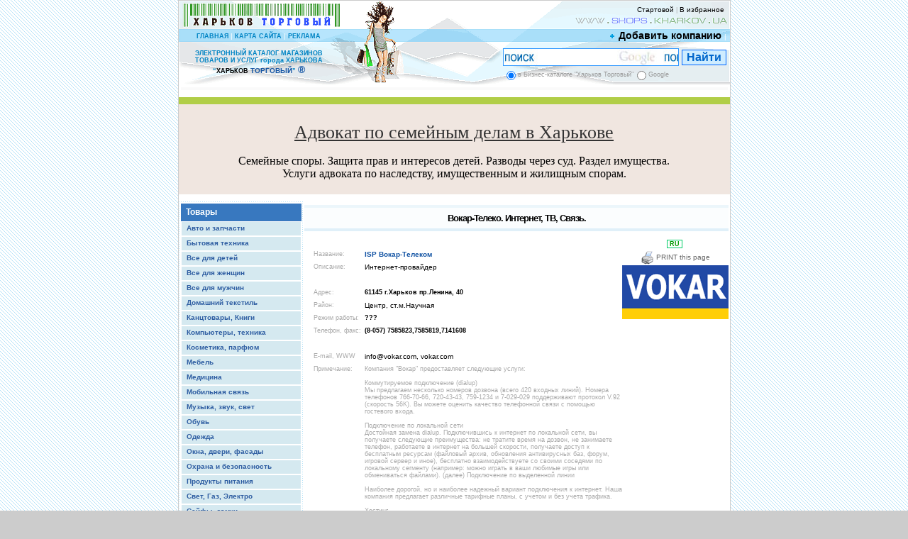

--- FILE ---
content_type: text/html
request_url: https://shops.kharkov.ua/ktinfo.php?info=free78
body_size: 18162
content:

<html><head>


<meta http-equiv="Content-Type" content="text/html; charset=windows-1251">

<meta name="description" content="Вокар-Телеко - Интернет, ТВ, Связь - Харьков Торговый &amp;trade; - Интернет-провайдер, 61145 г.Харьков пр.Ленина, 40">

<meta name="keywords" content="Вокар-Телеко в Харькове Интернет, ТВ, Связь Интернет-провайдер 61145 г.Харьков пр.Ленина, 40 Компания &quot;Вокар&quot; предоставляет следующие услуги:
Коммутируемое подключение (dialup) 
Мы предлагаем несколько номеров дозвона (всего 420 входных линий). Номера телефонов 766-70-66, 720-43-43, 759-1234 и 7-029-029 поддерживают протокол V.92 (скорость 56K). Вы можете оценить качество теле">

<meta name="robot" content="ALL,index,follow">

<meta name="revisit-after" content="14">

<meta name="document-state" content="Dinamic">

<meta name="author" content="">

<title>

Вокар-Телеко - Интернет, ТВ, Связь - Харьков Торговый &amp;trade; - Интернет-провайдер, 61145 г.Харьков пр.Ленина, 40

</title><meta http-equiv="Content-Type" content="text/html; charset=windows-1251">
    
<script data-ad-client="ca-pub-2856667428106713" async src="https://pagead2.googlesyndication.com/pagead/js/adsbygoogle.js"></script>
    
</head>
<link href="sttexts.css" rel="stylesheet" type="text/css">
<link href="sttexts2008.css" rel="stylesheet" type="text/css">
<link href="style2011.css" rel="stylesheet" type="text/css">


<body bgcolor="#CCCCCC" background="img/bg01.gif" leftmargin="0" topmargin="0" rightmargin="0" bottommargin="0" marginwidth="0" marginheight="0">


<center>
<table width="777" border="0" align="center" cellpadding="0" cellspacing="0" bordercolor="#999999" bordercolorlight="" bordercolordark="" bgcolor="#FFFFFF" class="table00gray">
 <tr>
   <td height="94">
<table width="777" border="0" align="center" cellpadding="0" cellspacing="0">
     <tr>
       <td colspan="3"><link rel="shortcut icon" href="favicon.ico">

<link href="sttexts.css" rel="stylesheet" type="text/css" />

<link href="sttexts2008.css" rel="stylesheet" type="text/css">

<table width="777" border="0" align="center" cellpadding="0" cellspacing="0">

  <tr>

    <td width="777" height="119" background="/img/mainv4/top.png"><table width="767" border="0" align="center" cellpadding="0" cellspacing="0" class="text">

      <tr>

        <td width="224" height="30">&nbsp;</td>

        <td width="90" height="30">&nbsp;</td>

        <td width="453" height="30" align="right" valign="top" class="FontTextSmall">
        <a href="http://www.shops.kharkov.ua" class="FontTextBlack" onClick="this.style.behavior='url(#default#homepage)';this.setHomePage('http://www.shops.kharkov.ua'); return false;">Стартовой</a> | <a href="#" class="FontTextBlack" onClick="javascript:window.external.AddFavorite('http://www.shops.kharkov.ua','Харьков Торговый - электронный каталог магазинов, товаров и услуг Харькова')">В избранное</a>&nbsp;
        </td>

      </tr>

      <tr>

        <td height="25" align="center" valign="middle"><a href="http://www.shops.kharkov.ua" class="V4FTBBlue">ГЛАВНАЯ</a> | <a href="ktinfo.php?info=map" class="V4FTBBlue">КАРТА САЙТА</a> |<!--<a href="ktinfo.php?info=stat009" class="V4FTBBlue"> ПАРТНЕРАМ</a>-->

        <a href="ktinfo.php?info=freeonline" class="V4FTBBlue" title="добавить информацию о компании, магазине, фирме, товарах и устугал в Бизнес Каталог Харьков Торговый">РЕКЛАМА</a></td>

        <td height="25">&nbsp;</td>

        <td height="25" align="right" valign="middle"><a href="ktinfo.php?info=freeonline" class="FontTextBold" title="добавить информацию о компании, магазине, фирме, товарах и услугал в Бизнес Каталог Харьков Торговый" style="font-size:14px;"><img src="/img/mainv4/plus.gif" alt="Разместить информацию о компании в Бизнес-Каталоге ХАРЬКОВ ТОРГОВЫЙ" width="10" height="10" border="0" align="absmiddle" /> Добавить компанию </a> | 

 
 </td>

      </tr>

      <tr>

        <td height="50" align="center" valign="middle"><span class="V4FTBBlue"><a href="/" class="V4FTBBlue" title="Магазины Харькова, а так же компании, фирмы и оргазинации Харькова">ЭЛЕКТРОННЫЙ КАТАЛОГ МАГАЗИНОВ<br>

ТОВАРОВ И УСЛУГ  города  ХАРЬКОВА<br>

“<span class="FontTextBold">ХАРЬКОВ</span> <span class="FontTextBBlue">ТОРГОВЫЙ</span>” <span class="FontNewsBlue"> &reg;</span></a></span></td>

        <td height="50">&nbsp;</td>

        <td height="50" align="right" valign="bottom">

<!-- SiteSearch Google -->

<table border="0" cellpadding="0" cellspacing="0">

<form method="get" action="http://www.shops.kharkov.ua/ktinfo.php?info=google?" target="_top"><tr>

<td rowspan="2" align="center" valign="top" nowrap="nowrap" class="FontNewsBlue">

<table width="150px" border="0" cellspacing="0" cellpadding="7">
  <tr>
    <td align="center">
      <!---->
     </td>
  </tr>
</table>



 </td><td height="32" nowrap="nowrap"><input type="hidden" name="domains" value="www.shops.kharkov.ua"></input><label for="sbi" style="display: none">Введите условия поиска</label><input name="q" type="text" class="FTBlack" id="sbi" value="" size="17" maxlength="255" style="background:url(/img/search-google-back.jpg); border:solid; border-color:#39F; border-width:1px; text-align:left; padding-left:45px; font-size:18px; color:#555;"></input> <label for="sbb" style="display: none">Отправить форму поиска</label><input name="sa" type="submit" class="FontTextBBlue" id="sbb" value="Найти" style="background:#CEECFF; color:#06C; border:solid; border-color:#06F; border-width:1px; font-size:16px;"></input></td></tr><tr><td height="1" nowrap="nowrap"><table border="0" cellpadding="0" cellspacing="0"><tr><td align="left" valign="middle"><input type="radio" name="sitesearch" value="www.shops.kharkov.ua" checked id="ss1"></input></td><td><label for="ss1" class="txtgrey10" title="Поиск www.shops.kharkov.ua">в Бизнес-каталоге "Харьков Торговый"</label></td><td align="left" valign="middle"><input name="sitesearch" type="radio" class="FontTextLink" id="ss0" value=""></input></td><td><label for="ss0" class="txtgrey10" title="Искать в Интернете">Google</label></td></tr><input type="hidden" name="client" value="pub-2856667428106713"></input><input type="hidden" name="forid" value="1"></input><input type="hidden" name="channel" value="4611690558"></input><input type="hidden" name="ie" value="windows-1251"></input><input type="hidden" name="oe" value="windows-1251"></input><input type="hidden" name="flav" value="0000"></input><input type="hidden" name="sig" value="LD0BxECSG54qFBgL"></input><input type="hidden" name="cof" value="GALT:#008000;GL:1;DIV:#336699;VLC:663399;AH:center;BGC:FFFFFF;LBGC:336699;ALC:0000FF;LC:0000FF;T:000000;GFNT:0000FF;GIMP:0000FF;FORID:11"></input><input type="hidden" name="hl" value="ru"></input></table></td></tr></form></table><!-- SiteSearch Google --></td></tr></table></td>

  </tr>

</table>	<p style="border:0px solid #eee; margin:3px; padding:2px; background-color:#Fafafa; text-align:center; width:">
<script type="text/javascript"><!--
google_ad_client = "ca-pub-2856667428106713";
/* ХТ - TOP header banner */
google_ad_slot = "6540060232";
google_ad_width = 728;
google_ad_height = 90;
//-->
</script>
<script type="text/javascript"
src="http://pagead2.googlesyndication.com/pagead/show_ads.js">
</script>
</p>
<!-- google analytics 3-08-08 ~15-00 -->
<script type="text/javascript">
var gaJsHost = (("https:" == document.location.protocol) ? "https://ssl." : "http://www.");
document.write(unescape("%3Cscript src='" + gaJsHost + "google-analytics.com/ga.js' type='text/javascript'%3E%3C/script%3E"));
</script>
<script type="text/javascript">
var pageTracker = _gat._getTracker("UA-5179207-1");
pageTracker._trackPageview();
</script>
<div style="width:100%; height: 77px; text-align: center; border-top:10px solid #b1ce48; background-color: #f0e6e0; padding:25px 0px; margin:10px 0px;">
<a href="https://zakon.kh.ua/" title="Семейный адвокат в Харькове" style="font-size: 26px; color:#333;" target="_blank">Адвокат по семейным делам в Харькове</a>
<p>Семейные споры. Защита прав и интересов детей. Разводы через суд. Раздел имущества.<br>
	Услуги адвоката по наследству, имущественным и жилищным спорам.</p>
</div>
</td>
       </tr>
     <tr>
       <td width="172" background="/img/mainv4/bg-dot-blue.gif" align="center" valign="top" bgcolor="#ffffff">
         <table width="165" border="0" align="center" cellpadding="0" cellspacing="0">
           <tr>
             <td>
		   
<table width="160" border="0" align="left" cellpadding="0" cellspacing="3">
<tr><td><!--<link rel="stylesheet" href="/newmenu/template_css.css" type="text/css">
<link rel="stylesheet" type="text/css" href="/newmenu/transmenuv.css">-->
<!-- Begin menu -->
<link rel="stylesheet" type="text/css" href="/newmenu/newtransmen.css">            
<script language="javascript" src="/newmenu/transmenu.js"></script>
<table width='170px' border=0 align='left' cellpadding=0 cellspacing=0><tr><td><a href="#" class="mainlevel_active-trans" id="menu1 align=center">Товары</a></td></tr><tr><td><a href="#" class="mainlevel-trans" id="menu2">Авто и запчасти</a></td></tr><tr><td><a href="#" class="mainlevel-trans" id="menu3">Бытовая техника</a></td></tr><tr><td><a href="#" class="mainlevel-trans" id="menu4">Все для детей</a></td></tr><tr><td><a href="#" class="mainlevel-trans" id="menu5">Все для женщин</a></td></tr><tr><td><a href="#" class="mainlevel-trans" id="menu6">Все для мужчин</a></td></tr><tr><td><a href="#" class="mainlevel-trans" id="menu7">Домашний текстиль</a></td></tr><tr><td><a href="#" class="mainlevel-trans" id="menu8">Канцтовары, Книги</a></td></tr><tr><td><a href="#" class="mainlevel-trans" id="menu9">Компьютеры, техника</a></td></tr><tr><td><a href="#" class="mainlevel-trans" id="menu10">Косметика, парфюм</a></td></tr><tr><td><a href="#" class="mainlevel-trans" id="menu11">Мебель</a></td></tr><tr><td><a href="#" class="mainlevel-trans" id="menu12">Медицина</a></td></tr><tr><td><a href="#" class="mainlevel-trans" id="menu13">Мобильная связь</a></td></tr><tr><td><a href="#" class="mainlevel-trans" id="menu14">Музыка, звук, свет</a></td></tr><tr><td><a href="#" class="mainlevel-trans" id="menu15">Обувь</a></td></tr><tr><td><a href="#" class="mainlevel-trans" id="menu16">Одежда</a></td></tr><tr><td><a href="#" class="mainlevel-trans" id="menu17">Окна, двери, фасады</a></td></tr><tr><td><a href="#" class="mainlevel-trans" id="menu18">Охрана и безопасность</a></td></tr><tr><td><a href="#" class="mainlevel-trans" id="menu19">Продукты питания</a></td></tr><tr><td><a href="#" class="mainlevel-trans" id="menu20">Свет, Газ, Электро</a></td></tr><tr><td><a href="#" class="mainlevel-trans" id="menu21">Сейфы, замки</a></td></tr><tr><td><a href="#" class="mainlevel-trans" id="menu22">Спорт и здоровье</a></td></tr><tr><td><a href="#" class="mainlevel-trans" id="menu23">Строительство и ремонт</a></td></tr><tr><td><a href="#" class="mainlevel-trans" id="menu24">Сувениры, Часы</a></td></tr><tr><td><a href="#" class="mainlevel-trans" id="menu25">Ювелирные украшения</a></td></tr><tr><td><a href="#" class="mainlevel_active-trans" id="menu26 align=center">Услуги</a></td></tr><tr><td><a href="#" class="mainlevel-trans" id="menu27">Государство и Власти</a></td></tr><tr><td><a href="#" class="mainlevel-trans" id="menu28">Паспортные столы</a></td></tr><tr><td><a href="#" class="mainlevel-trans" id="menu29">Гостиницы, отели</a></td></tr><tr><td><a href="#" class="mainlevel-trans" id="menu30">Интернет, ТВ, Связь</a></td></tr><tr><td><a href="#" class="mainlevel-trans" id="menu31">Кафе и рестораны</a></td></tr><tr><td><a href="#" class="mainlevel-trans" id="menu32">Культура и искусство</a></td></tr><tr><td><a href="#" class="mainlevel-trans" id="menu33">Курсы водителей</a></td></tr><tr><td><a href="#" class="mainlevel-trans" id="menu34">Медицина</a></td></tr><tr><td><a href="#" class="mainlevel-trans" id="menu35">Учеба, образование</a></td></tr><tr><td><a href="#" class="mainlevel-trans" id="menu36">Производство</a></td></tr><tr><td><a href="#" class="mainlevel-trans" id="menu37">Работа, трудоустройство</a></td></tr><tr><td><a href="#" class="mainlevel-trans" id="menu38">Реклама, полиграфия</a></td></tr><tr><td><a href="#" class="mainlevel-trans" id="menu39">Ремонт, Сервис-центры</a></td></tr><tr><td><a href="#" class="mainlevel-trans" id="menu40">Салоны красоты</a></td></tr><tr><td><a href="#" class="mainlevel-trans" id="menu41">Спорт и здоровье</a></td></tr><tr><td><a href="#" class="mainlevel-trans" id="menu42">Стоматология</a></td></tr><tr><td><a href="#" class="mainlevel-trans" id="menu43">Страхование, финансы</a></td></tr><tr><td><a href="#" class="mainlevel-trans" id="menu44">Строительство и ремонт</a></td></tr><tr><td><a href="#" class="mainlevel-trans" id="menu45">Транспорт, такси</a></td></tr><tr><td><a href="#" class="mainlevel-trans" id="menu46">Туризм, путешествия</a></td></tr><tr><td><a href="#" class="mainlevel-trans" id="menu47">Юридические услуги</a></td></tr><tr><td><a href="#" class="mainlevel_active-trans" id="menu48 align=center">Информация</a></td></tr><tr><td><a href="#" class="mainlevel-trans" id="menu49">Новости, СМИ</a></td></tr><tr><td><a href="#" class="mainlevel-trans" id="menu50">Статьи. Все для дома</a></td></tr><tr><td><a href="#" class="mainlevel-trans" id="menu51">Все о Харькове</a></td></tr><tr><td><a href="#" class="mainlevel-trans" id="menu52">Интересное на портале</a></td></tr><tr><td><a href="#" class="mainlevel-trans" id="menu53">Каталог ресурсов</a></td></tr><tr><td><a href="#" class="mainlevel_active-trans" id="menu54 align=center">О нас</a></td></tr><tr><td><a href="#" class="mainlevel-trans" id="menu55">Информация о проекте</a></td></tr></table>     
<script language="javascript">
if (TransMenu.isSupported()) 
	{
	TransMenu.updateImgPath('');
	var ms = new TransMenuSet(TransMenu.direction.right, 0, 0, TransMenu.reference.topRight);
	TransMenu.subpad_x = 2; TransMenu.subpad_y = 1;
			
var tmenu2 = ms.addMenu(document.getElementById("menu2"));
tmenu2.addItem("<img src=/newmenu/menu-ind.gif width=12 height=9 border=0 align=absmiddle> Авто Адвокат в Харькове", "ktinfo.php?info=free336", 0, 0);
tmenu2.addItem("<img src=/newmenu/menu-ind.gif width=12 height=9 border=0 align=absmiddle> База МТС, Шинный Центр", "ktinfo.php?info=mts", 0, 0);
tmenu2.addItem("<img src=/newmenu/menu-ind.gif width=12 height=9 border=0 align=absmiddle> Интершина, магазин", "ktinfo.php?info=shind", 0, 0);
tmenu2.addItem("<img src=/newmenu/menu-ind.gif width=12 height=9 border=0 align=absmiddle> Колесо, магазины", "ktinfo.php?info=koleso", 0, 0);
tmenu2.addItem("<img src=/newmenu/menu-ind.gif width=12 height=9 border=0 align=absmiddle> НКС, авто магазин", "ktinfo.php?info=nks", 0, 0);
tmenu2.addItem("<img src=/newmenu/menu-ind.gif width=12 height=9 border=0 align=absmiddle> Протектор, магазин", "ktinfo.php?info=protektor", 0, 0);
tmenu2.addItem("<img src=/newmenu/menu-ind.gif width=12 height=9 border=0 align=absmiddle> Спринт, магазин", "ktinfo.php?info=sprint", 0, 0);
tmenu2.addItem("<img src=/newmenu/menu-ind.gif width=12 height=9 border=0 align=absmiddle> Шин-Шина+, магазин", "ktinfo.php?info=shina", 0, 0);
tmenu2.addItem("<img src=/newmenu/menu-ind.gif width=12 height=9 border=0 align=absmiddle> ShinaSpeed, магазин", "ktinfo.php?info=shinaspeed", 0, 0);
tmenu2.addItem("<img src=/newmenu/menu-free.gif width=12 height=9 border=0 align=absmiddle> 12Вольт, авто-центр", "ktinfo.php?info=free236", 0, 0);
tmenu2.addItem("<img src=/newmenu/menu-free.gif width=12 height=9 border=0 align=absmiddle> Автоцентр Фрунзе, ООО", "ktinfo.php?info=free261", 0, 0);
tmenu2.addItem("<img src=/newmenu/menu-free.gif width=12 height=9 border=0 align=absmiddle> Автопрокат", "ktinfo.php?info=free113", 0, 0);
tmenu2.addItem("<img src=/newmenu/menu-free.gif width=12 height=9 border=0 align=absmiddle> Автоэнергия, маг и сто", "ktinfo.php?info=free01", 0, 0);
tmenu2.addItem("<img src=/newmenu/menu-free.gif width=12 height=9 border=0 align=absmiddle> Бавария Моторс, BMW", "ktinfo.php?info=free02", 0, 0);
tmenu2.addItem("<img src=/newmenu/menu-free.gif width=12 height=9 border=0 align=absmiddle> Баровые цепи, ООО", "ktinfo.php?info=free260", 0, 0);
tmenu2.addItem("<img src=/newmenu/menu-free.gif width=12 height=9 border=0 align=absmiddle> Буровик, компания", "ktinfo.php?info=driller", 0, 0);
tmenu2.addItem("<img src=/newmenu/menu-free.gif width=12 height=9 border=0 align=absmiddle> Лоск, авто рынок", "ktinfo.php?info=free293", 0, 0);
tmenu2.addItem("<img src=/newmenu/menu-free.gif width=12 height=9 border=0 align=absmiddle> Матадор, магазин", "ktinfo.php?info=free160", 0, 0);
tmenu2.addItem("<img src=/newmenu/menu-free.gif width=12 height=9 border=0 align=absmiddle> Ультра ком, магазин", "ktinfo.php?info=free100", 0, 0);
tmenu2.addItem("<img src=/newmenu/menu-free.gif width=12 height=9 border=0 align=absmiddle> Фобос, авто магазин", "ktinfo.php?info=free274", 0, 0);
tmenu2.addItem("<img src=/newmenu/menu-free.gif width=12 height=9 border=0 align=absmiddle> Харьков-Авто, сеть", "ktinfo.php?info=free235", 0, 0);
tmenu2.addItem("<img src=/newmenu/menu-free.gif width=12 height=9 border=0 align=absmiddle> Webasto, магазин", "ktinfo.php?info=webasto", 0, 0);
var tmenu3 = ms.addMenu(document.getElementById("menu3"));
tmenu3.addItem("<img src=/newmenu/menu-ind.gif width=12 height=9 border=0 align=absmiddle> Астероид, швейная техн", "ktinfo.php?info=free286", 0, 0);
tmenu3.addItem("<img src=/newmenu/menu-ind.gif width=12 height=9 border=0 align=absmiddle> Mobilluck.com.ua", "ktinfo.php?info=free308", 0, 0);
tmenu3.addItem("<img src=/newmenu/menu-ind.gif width=12 height=9 border=0 align=absmiddle> Tower \ Тауэр, компания", "ktinfo.php?info=tower", 0, 0);
tmenu3.addItem("<img src=/newmenu/menu-ind.gif width=12 height=9 border=0 align=absmiddle> М-Техника, 8057.com.ua", "ktinfo.php?info=free262", 0, 0);
tmenu3.addItem("<img src=/newmenu/menu-free.gif width=12 height=9 border=0 align=absmiddle> Comfy, сеть магазинов", "ktinfo.php?info=free289", 0, 0);
tmenu3.addItem("<img src=/newmenu/menu-free.gif width=12 height=9 border=0 align=absmiddle> Target, сеть магазинов", "ktinfo.php?info=free32", 0, 0);
tmenu3.addItem("<img src=/newmenu/menu-free.gif width=12 height=9 border=0 align=absmiddle> Ивик-Харьков", "ktinfo.php?info=free116", 0, 0);
tmenu3.addItem("<img src=/newmenu/menu-free.gif width=12 height=9 border=0 align=absmiddle> Мегамакс Харьков", "ktinfo.php?info=free313", 0, 0);
tmenu3.addItem("<img src=/newmenu/menu-free.gif width=12 height=9 border=0 align=absmiddle> МКС, компания", "ktinfo.php?info=free39", 0, 0);
tmenu3.addItem("<img src=/newmenu/menu-free.gif width=12 height=9 border=0 align=absmiddle> Фарэкс, компания", "ktinfo.php?info=free118", 0, 0);
tmenu3.addItem("<img src=/newmenu/menu-free.gif width=12 height=9 border=0 align=absmiddle> Фокстрот, сеть маг", "ktinfo.php?info=free119", 0, 0);
tmenu3.addItem("<img src=/newmenu/menu-free.gif width=12 height=9 border=0 align=absmiddle> Чистый свет, салон", "ktinfo.php?info=free115", 0, 0);
tmenu3.addItem("<img src=/newmenu/menu-free.gif width=12 height=9 border=0 align=absmiddle> Ювента, karcher", "ktinfo.php?info=free114", 0, 0);
tmenu3.addItem("<img src=/newmenu/menu-ind.gif width=12 height=9 border=0 align=absmiddle> Сервисные центры", "ktinfo.php?info=stat017", 0, 0);
var tmenu4 = ms.addMenu(document.getElementById("menu4"));
tmenu4.addItem("<img src=/newmenu/menu-ind.gif width=12 height=9 border=0 align=absmiddle> Мир Игрушек, магазин", "ktinfo.php?info=free335", 0, 0);
tmenu4.addItem("<img src=/newmenu/menu-ind.gif width=12 height=9 border=0 align=absmiddle> Наш малыш, магазин", "ktinfo.php?info=free52", 0, 0);
tmenu4.addItem("<img src=/newmenu/menu-ind.gif width=12 height=9 border=0 align=absmiddle> KiddyBoom, супермаркет", "ktinfo.php?info=kiddyboom", 0, 0);
tmenu4.addItem("<img src=/newmenu/menu-free.gif width=12 height=9 border=0 align=absmiddle> Антошка, сеть маг", "ktinfo.php?info=free51", 0, 0);
tmenu4.addItem("<img src=/newmenu/menu-free.gif width=12 height=9 border=0 align=absmiddle> Дафи (Dafi) ТРЦентр", "ktinfo.php?info=free271", 0, 0);
tmenu4.addItem("<img src=/newmenu/menu-free.gif width=12 height=9 border=0 align=absmiddle> Караван ТРЦентр", "ktinfo.php?info=free296", 0, 0);
tmenu4.addItem("<img src=/newmenu/menu-free.gif width=12 height=9 border=0 align=absmiddle> Кроха, магазин", "ktinfo.php?info=free192", 0, 0);
tmenu4.addItem("<img src=/newmenu/menu-free.gif width=12 height=9 border=0 align=absmiddle> Селена, торг.комплекс", "ktinfo.php?info=selena", 0, 0);
tmenu4.addItem("<img src=/newmenu/menu-free.gif width=12 height=9 border=0 align=absmiddle> Семья от А до Я, клуб", "ktinfo.php?info=free54", 0, 0);
tmenu4.addItem("<img src=/newmenu/menu-free.gif width=12 height=9 border=0 align=absmiddle> Ярославна", "ktinfo.php?info=free120", 0, 0);
tmenu4.addItem("<img src=/newmenu/menu-free.gif width=12 height=9 border=0 align=absmiddle> Famenki, одежда", "ktinfo.php?info=free306", 0, 0);
tmenu4.addItem("<img src=/newmenu/menu-ind.gif width=12 height=9 border=0 align=absmiddle> Детские центры, клубы", "ktinfo.php?info=free122", 0, 0);
var tmenu5 = ms.addMenu(document.getElementById("menu5"));
tmenu5.addItem("<img src=/newmenu/menu-ind.gif width=12 height=9 border=0 align=absmiddle> AZZURO, бутик   ", "ktinfo.php?info=free323", 0, 0);
tmenu5.addItem("<img src=/newmenu/menu-ind.gif width=12 height=9 border=0 align=absmiddle> Dafi (Дафи) ТРЦентр", "ktinfo.php?info=free271", 0, 0);
tmenu5.addItem("<img src=/newmenu/menu-ind.gif width=12 height=9 border=0 align=absmiddle> F.R.A.M. Cosmetics", "ktinfo.php?info=free330", 0, 0);
tmenu5.addItem("<img src=/newmenu/menu-ind.gif width=12 height=9 border=0 align=absmiddle> Yaser Textiles", "ktinfo.php?info=free337", 0, 0);
tmenu5.addItem("<img src=/newmenu/menu-ind.gif width=12 height=9 border=0 align=absmiddle> Модный остров, магазин", "ktinfo.php?info=free331", 0, 0);
tmenu5.addItem("<img src=/newmenu/menu-ind.gif width=12 height=9 border=0 align=absmiddle> Скоро буду мамой, маг", "ktinfo.php?info=free265", 0, 0);
tmenu5.addItem("<img src=/newmenu/menu-ind.gif width=12 height=9 border=0 align=absmiddle> Харьков-Проф, комп", "ktinfo.php?info=kharkovprof", 0, 0);
tmenu5.addItem("<img src=/newmenu/menu-free.gif width=12 height=9 border=0 align=absmiddle> Avon Харьков", "ktinfo.php?info=free166", 0, 0);
tmenu5.addItem("<img src=/newmenu/menu-free.gif width=12 height=9 border=0 align=absmiddle> Unique Shopper, Портал", "ktinfo.php?info=free290", 0, 0);
tmenu5.addItem("<img src=/newmenu/menu-free.gif width=12 height=9 border=0 align=absmiddle> Дамское счастье, маг", "ktinfo.php?info=damsk", 0, 0);
tmenu5.addItem("<img src=/newmenu/menu-free.gif width=12 height=9 border=0 align=absmiddle> Караван ТРЦентр", "ktinfo.php?info=free296", 0, 0);
tmenu5.addItem("<img src=/newmenu/menu-free.gif width=12 height=9 border=0 align=absmiddle> Мамин Дом, маг", "ktinfo.php?info=free170", 0, 0);
tmenu5.addItem("<img src=/newmenu/menu-free.gif width=12 height=9 border=0 align=absmiddle> Мамочка, магазин", "ktinfo.php?info=mamochka", 0, 0);
tmenu5.addItem("<img src=/newmenu/menu-free.gif width=12 height=9 border=0 align=absmiddle> Межд Женская община", "ktinfo.php?info=free56", 0, 0);
tmenu5.addItem("<img src=/newmenu/menu-free.gif width=12 height=9 border=0 align=absmiddle> Милавица, магазин", "ktinfo.php?info=free164", 0, 0);
tmenu5.addItem("<img src=/newmenu/menu-free.gif width=12 height=9 border=0 align=absmiddle> Муж на Час, служба", "ktinfo.php?info=free57", 0, 0);
tmenu5.addItem("<img src=/newmenu/menu-free.gif width=12 height=9 border=0 align=absmiddle> Фомина, маг-склад", "ktinfo.php?info=free209", 0, 0);
var tmenu6 = ms.addMenu(document.getElementById("menu6"));
tmenu6.addItem("<img src=/newmenu/menu-ind.gif width=12 height=9 border=0 align=absmiddle> Древомир, Оружие   ", "ktinfo.php?info=free329", 0, 0);
tmenu6.addItem("<img src=/newmenu/menu-free.gif width=12 height=9 border=0 align=absmiddle> Медвежатники", "ktinfo.php?info=free150", 0, 0);
tmenu6.addItem("<img src=/newmenu/menu-free.gif width=12 height=9 border=0 align=absmiddle> Металлист, футбол", "ktinfo.php?info=free298", 0, 0);
tmenu6.addItem("<img src=/newmenu/menu-free.gif width=12 height=9 border=0 align=absmiddle> Мир инструмента. маг", "ktinfo.php?info=free27", 0, 0);
tmenu6.addItem("<img src=/newmenu/menu-free.gif width=12 height=9 border=0 align=absmiddle> Охота, рыбалка. маг", "ktinfo.php?info=free26", 0, 0);
tmenu6.addItem("<img src=/newmenu/menu-free.gif width=12 height=9 border=0 align=absmiddle> Пиротехника, ТД", "ktinfo.php?info=free168", 0, 0);
tmenu6.addItem("<img src=/newmenu/menu-free.gif width=12 height=9 border=0 align=absmiddle> Сафари, сеть маг", "ktinfo.php?info=free25", 0, 0);
tmenu6.addItem("<img src=/newmenu/menu-free.gif width=12 height=9 border=0 align=absmiddle> Сумка-трансформер MIXBAG", "ktinfo.php?info=free325", 0, 0);
tmenu6.addItem("<img src=/newmenu/menu-free.gif width=12 height=9 border=0 align=absmiddle> Фокс, компания", "ktinfo.php?info=free30", 0, 0);
tmenu6.addItem("<img src=/newmenu/menu-free.gif width=12 height=9 border=0 align=absmiddle> Штурман Gps навигация", "ktinfo.php?info=free101", 0, 0);
tmenu6.addItem("<img src=/newmenu/menu-free.gif width=12 height=9 border=0 align=absmiddle> Royal poker club, Клуб", "ktinfo.php?info=free268", 0, 0);
tmenu6.addItem("<img src=/newmenu/menu-free.gif width=12 height=9 border=0 align=absmiddle> Васк, МП. Оружие", "ktinfo.php?info=free203", 0, 0);
var tmenu7 = ms.addMenu(document.getElementById("menu7"));
tmenu7.addItem("<img src=/newmenu/menu-ind.gif width=12 height=9 border=0 align=absmiddle> Антураж, салон-маг-н", "ktinfo.php?info=anturag", 0, 0);
tmenu7.addItem("<img src=/newmenu/menu-ind.gif width=12 height=9 border=0 align=absmiddle> Yaser Textiles", "ktinfo.php?info=free337", 0, 0);
tmenu7.addItem("<img src=/newmenu/menu-free.gif width=12 height=9 border=0 align=absmiddle> Арт Текстиль", "ktinfo.php?info=free123", 0, 0);
tmenu7.addItem("<img src=/newmenu/menu-free.gif width=12 height=9 border=0 align=absmiddle> Гранд Текстиль", "ktinfo.php?info=free124", 0, 0);
tmenu7.addItem("<img src=/newmenu/menu-free.gif width=12 height=9 border=0 align=absmiddle> Союз-1, фирма, пряжа", "ktinfo.php?info=free213", 0, 0);
tmenu7.addItem("<img src=/newmenu/menu-free.gif width=12 height=9 border=0 align=absmiddle> Текстильпром", "ktinfo.php?info=free125", 0, 0);
tmenu7.addItem("<img src=/newmenu/menu-free.gif width=12 height=9 border=0 align=absmiddle> Ткани на Конном, маг", "ktinfo.php?info=free169", 0, 0);
tmenu7.addItem("<img src=/newmenu/menu-free.gif width=12 height=9 border=0 align=absmiddle> Хартекс, ООО", "ktinfo.php?info=free214", 0, 0);
tmenu7.addItem("<img src=/newmenu/menu-free.gif width=12 height=9 border=0 align=absmiddle> Dafi (Дафи) ТРЦентр", "ktinfo.php?info=free271", 0, 0);
tmenu7.addItem("<img src=/newmenu/menu-free.gif width=12 height=9 border=0 align=absmiddle> Linens, маг", "ktinfo.php?info=free138", 0, 0);
tmenu7.addItem("<img src=/newmenu/menu-free.gif width=12 height=9 border=0 align=absmiddle> VLADI, ЧП «ХПТФ»", "ktinfo.php?info=free320", 0, 0);
var tmenu8 = ms.addMenu(document.getElementById("menu8"));
tmenu8.addItem("<img src=/newmenu/menu-ind.gif width=12 height=9 border=0 align=absmiddle> Библиотеки Харькова", "ktinfo.php?info=free165", 0, 0);
tmenu8.addItem("<img src=/newmenu/menu-free.gif width=12 height=9 border=0 align=absmiddle> Books, магазин", "ktinfo.php?info=free58", 0, 0);
tmenu8.addItem("<img src=/newmenu/menu-free.gif width=12 height=9 border=0 align=absmiddle> Золотые страницы", "ktinfo.php?info=free297", 0, 0);
tmenu8.addItem("<img src=/newmenu/menu-free.gif width=12 height=9 border=0 align=absmiddle> Инжэк, изд дом", "ktinfo.php?info=free219", 0, 0);
tmenu8.addItem("<img src=/newmenu/menu-free.gif width=12 height=9 border=0 align=absmiddle> Тополек, сеть маг", "ktinfo.php?info=free148", 0, 0);
tmenu8.addItem("<img src=/newmenu/menu-free.gif width=12 height=9 border=0 align=absmiddle> Трек, художеств. маг.", "ktinfo.php?info=free266", 0, 0);
tmenu8.addItem("<img src=/newmenu/menu-free.gif width=12 height=9 border=0 align=absmiddle> Фактор, изд дом", "ktinfo.php?info=free37", 0, 0);
tmenu8.addItem("<img src=/newmenu/menu-free.gif width=12 height=9 border=0 align=absmiddle> Фирма А4, чп", "ktinfo.php?info=free09", 0, 0);
tmenu8.addItem("<img src=/newmenu/menu-free.gif width=12 height=9 border=0 align=absmiddle> Школьная книга, маг", "ktinfo.php?info=free38", 0, 0);
var tmenu9 = ms.addMenu(document.getElementById("menu9"));
tmenu9.addItem("<img src=/newmenu/menu-free.gif width=12 height=9 border=0 align=absmiddle> 9-й бит, магазин", "ktinfo.php?info=free04", 0, 0);
tmenu9.addItem("<img src=/newmenu/menu-free.gif width=12 height=9 border=0 align=absmiddle> АВС, магазин", "ktinfo.php?info=free31", 0, 0);
tmenu9.addItem("<img src=/newmenu/menu-free.gif width=12 height=9 border=0 align=absmiddle> Comfy, сеть магазинов", "ktinfo.php?info=free289", 0, 0);
tmenu9.addItem("<img src=/newmenu/menu-free.gif width=12 height=9 border=0 align=absmiddle> Decom.net.ua, инт.маг", "ktinfo.php?info=free234", 0, 0);
tmenu9.addItem("<img src=/newmenu/menu-free.gif width=12 height=9 border=0 align=absmiddle> Digitall, магазин", "ktinfo.php?info=free133", 0, 0);
tmenu9.addItem("<img src=/newmenu/menu-free.gif width=12 height=9 border=0 align=absmiddle> Mobilluck.com.ua", "ktinfo.php?info=free308", 0, 0);
tmenu9.addItem("<img src=/newmenu/menu-free.gif width=12 height=9 border=0 align=absmiddle> Plaza.kh.ua, инт.магазин", "ktinfo.php?info=free270", 0, 0);
tmenu9.addItem("<img src=/newmenu/menu-free.gif width=12 height=9 border=0 align=absmiddle> Target, сеть маг", "ktinfo.php?info=free32", 0, 0);
tmenu9.addItem("<img src=/newmenu/menu-free.gif width=12 height=9 border=0 align=absmiddle> Mac House, магазин", "ktinfo.php?info=free34", 0, 0);
tmenu9.addItem("<img src=/newmenu/menu-free.gif width=12 height=9 border=0 align=absmiddle> UNICOM, магазин", "ktinfo.php?info=free33", 0, 0);
tmenu9.addItem("<img src=/newmenu/menu-free.gif width=12 height=9 border=0 align=absmiddle> Диджитал Техник", "ktinfo.php?info=free36", 0, 0);
tmenu9.addItem("<img src=/newmenu/menu-free.gif width=12 height=9 border=0 align=absmiddle> Космодром, Радиодетали", "ktinfo.php?info=free326", 0, 0);
tmenu9.addItem("<img src=/newmenu/menu-free.gif width=12 height=9 border=0 align=absmiddle> МКС, компания", "ktinfo.php?info=free39", 0, 0);
tmenu9.addItem("<img src=/newmenu/menu-free.gif width=12 height=9 border=0 align=absmiddle> Реал Технолог, маг", "ktinfo.php?info=free204", 0, 0);
tmenu9.addItem("<img src=/newmenu/menu-free.gif width=12 height=9 border=0 align=absmiddle> Спецвузавтоматика", "ktinfo.php?info=free35", 0, 0);
tmenu9.addItem("<img src=/newmenu/menu-free.gif width=12 height=9 border=0 align=absmiddle> Comprise, маг", "ktinfo.php?info=free153", 0, 0);
tmenu9.addItem("<img src=/newmenu/menu-ind.gif width=12 height=9 border=0 align=absmiddle> Сервисные центры", "ktinfo.php?info=stat017", 0, 0);
var tmenu10 = ms.addMenu(document.getElementById("menu10"));
tmenu10.addItem("<img src=/newmenu/menu-ind.gif width=12 height=9 border=0 align=absmiddle> F.R.A.M. Cosmetics", "ktinfo.php?info=free330", 0, 0);
tmenu10.addItem("<img src=/newmenu/menu-ind.gif width=12 height=9 border=0 align=absmiddle> Аквамарин, магазин", "ktinfo.php?info=akva", 0, 0);
tmenu10.addItem("<img src=/newmenu/menu-ind.gif width=12 height=9 border=0 align=absmiddle> Харьков-Проф, комп", "ktinfo.php?info=kharkovprof", 0, 0);
tmenu10.addItem("<img src=/newmenu/menu-free.gif width=12 height=9 border=0 align=absmiddle> Каражанов и Ко", "ktinfo.php?info=free190", 0, 0);
tmenu10.addItem("<img src=/newmenu/menu-free.gif width=12 height=9 border=0 align=absmiddle> Ламбре, L\'ambre", "ktinfo.php?info=free193", 0, 0);
tmenu10.addItem("<img src=/newmenu/menu-free.gif width=12 height=9 border=0 align=absmiddle> Мэри Кэй, Mary Kay", "ktinfo.php?info=free167", 0, 0);
tmenu10.addItem("<img src=/newmenu/menu-free.gif width=12 height=9 border=0 align=absmiddle> Наша Марка, комп", "ktinfo.php?info=free194", 0, 0);
tmenu10.addItem("<img src=/newmenu/menu-free.gif width=12 height=9 border=0 align=absmiddle> Чарли, произв-во", "ktinfo.php?info=free196", 0, 0);
tmenu10.addItem("<img src=/newmenu/menu-free.gif width=12 height=9 border=0 align=absmiddle> Эйвон, Avon", "ktinfo.php?info=free166", 0, 0);
tmenu10.addItem("<img src=/newmenu/menu-free.gif width=12 height=9 border=0 align=absmiddle> Элинф, компания", "ktinfo.php?info=free195", 0, 0);
tmenu10.addItem("<img src=/newmenu/menu-free.gif width=12 height=9 border=0 align=absmiddle> Эффект, фабрика", "ktinfo.php?info=free126", 0, 0);
var tmenu11 = ms.addMenu(document.getElementById("menu11"));
tmenu11.addItem("<img src=/newmenu/menu-ind.gif width=12 height=9 border=0 align=absmiddle> Матрас Харьков  ", "ktinfo.php?info=matras", 0, 0);
tmenu11.addItem("<img src=/newmenu/menu-ind.gif width=12 height=9 border=0 align=absmiddle> Абзац Мебель, салон", "ktinfo.php?info=free300", 0, 0);
tmenu11.addItem("<img src=/newmenu/menu-ind.gif width=12 height=9 border=0 align=absmiddle> Ваш Офис, салон", "ktinfo.php?info=vashofis", 0, 0);
tmenu11.addItem("<img src=/newmenu/menu-ind.gif width=12 height=9 border=0 align=absmiddle> Экми-мебель, салон", "ktinfo.php?info=ekmi", 0, 0);
tmenu11.addItem("<img src=/newmenu/menu-free.gif width=12 height=9 border=0 align=absmiddle> Караван ТРЦентр", "ktinfo.php?info=free296", 0, 0);
tmenu11.addItem("<img src=/newmenu/menu-free.gif width=12 height=9 border=0 align=absmiddle> Ком-Фор, завод", "ktinfo.php?info=free258", 0, 0);
tmenu11.addItem("<img src=/newmenu/menu-free.gif width=12 height=9 border=0 align=absmiddle> Мебельград, сеть маг", "ktinfo.php?info=free163", 0, 0);
tmenu11.addItem("<img src=/newmenu/menu-free.gif width=12 height=9 border=0 align=absmiddle> Роммебель Украина", "ktinfo.php?info=free275", 0, 0);
tmenu11.addItem("<img src=/newmenu/menu-free.gif width=12 height=9 border=0 align=absmiddle> Rama ua", "ktinfo.php?info=free139", 0, 0);
var tmenu12 = ms.addMenu(document.getElementById("menu12"));
tmenu12.addItem("<img src=/newmenu/menu-ind.gif width=12 height=9 border=0 align=absmiddle> Евротон, центр слуха", "ktinfo.php?info=free311", 0, 0);
tmenu12.addItem("<img src=/newmenu/menu-ind.gif width=12 height=9 border=0 align=absmiddle> Оптика, магазин", "ktinfo.php?info=optica", 0, 0);
tmenu12.addItem("<img src=/newmenu/menu-ind.gif width=12 height=9 border=0 align=absmiddle> Стамп, центр слуха", "ktinfo.php?info=stamp", 0, 0);
tmenu12.addItem("<img src=/newmenu/menu-free.gif width=12 height=9 border=0 align=absmiddle> Аптека 450, сеть", "ktinfo.php?info=free121", 0, 0);
tmenu12.addItem("<img src=/newmenu/menu-free.gif width=12 height=9 border=0 align=absmiddle> Детские больницы, пол.", "ktinfo.php?info=free44", 0, 0);
tmenu12.addItem("<img src=/newmenu/menu-free.gif width=12 height=9 border=0 align=absmiddle> Здоровье женщины, МЦ", "ktinfo.php?info=free55", 0, 0);
tmenu12.addItem("<img src=/newmenu/menu-free.gif width=12 height=9 border=0 align=absmiddle> Имплант, мед.центр", "ktinfo.php?info=free332", 0, 0);
tmenu12.addItem("<img src=/newmenu/menu-free.gif width=12 height=9 border=0 align=absmiddle> Эввива, мед центр", "ktinfo.php?info=free154", 0, 0);
tmenu12.addItem("<img src=/newmenu/menu-free.gif width=12 height=9 border=0 align=absmiddle> Экомед, мед центр", "ktinfo.php?info=free155", 0, 0);
var tmenu13 = ms.addMenu(document.getElementById("menu13"));
tmenu13.addItem("<img src=/newmenu/menu-ind.gif width=12 height=9 border=0 align=absmiddle> Magazyaka.com.ua", "ktinfo.php?info=free322", 0, 0);
tmenu13.addItem("<img src=/newmenu/menu-ind.gif width=12 height=9 border=0 align=absmiddle> Mobilluck.com.ua", "ktinfo.php?info=free308", 0, 0);
tmenu13.addItem("<img src=/newmenu/menu-ind.gif width=12 height=9 border=0 align=absmiddle> Селена, торг.комплекс", "ktinfo.php?info=selena", 0, 0);
tmenu13.addItem("<img src=/newmenu/menu-free.gif width=12 height=9 border=0 align=absmiddle> МКС, компания", "ktinfo.php?info=free39", 0, 0);
tmenu13.addItem("<img src=/newmenu/menu-free.gif width=12 height=9 border=0 align=absmiddle> Артель [ARTEL], комп", "ktinfo.php?info=artel", 0, 0);
tmenu13.addItem("<img src=/newmenu/menu-ind.gif width=12 height=9 border=0 align=absmiddle> Сервисные центры", "ktinfo.php?info=stat008", 0, 0);
var tmenu14 = ms.addMenu(document.getElementById("menu14"));
tmenu14.addItem("<img src=/newmenu/menu-ind.gif width=12 height=9 border=0 align=absmiddle> Music-Master, магазины", "ktinfo.php?info=musicm", 0, 0);
tmenu14.addItem("<img src=/newmenu/menu-ind.gif width=12 height=9 border=0 align=absmiddle> Z-Promo Group, комп", "ktinfo.php?info=free263", 0, 0);
tmenu14.addItem("<img src=/newmenu/menu-free.gif width=12 height=9 border=0 align=absmiddle> МюзикЛенд, магазин", "ktinfo.php?info=free60", 0, 0);
tmenu14.addItem("<img src=/newmenu/menu-free.gif width=12 height=9 border=0 align=absmiddle> Diskoff, магазин", "ktinfo.php?info=free161", 0, 0);
tmenu14.addItem("<img src=/newmenu/menu-free.gif width=12 height=9 border=0 align=absmiddle> M-Art, магазин", "ktinfo.php?info=free59", 0, 0);
tmenu14.addItem("<img src=/newmenu/menu-ind.gif width=12 height=9 border=0 align=absmiddle> Сервисные центры", "ktinfo.php?info=stat017", 0, 0);
var tmenu15 = ms.addMenu(document.getElementById("menu15"));
tmenu15.addItem("<img src=/newmenu/menu-ind.gif width=12 height=9 border=0 align=absmiddle> AZZURO, бутик", "ktinfo.php?info=free323", 0, 0);
tmenu15.addItem("<img src=/newmenu/menu-ind.gif width=12 height=9 border=0 align=absmiddle> Original Store, маг", "ktinfo.php?info=original", 0, 0);
tmenu15.addItem("<img src=/newmenu/menu-free.gif width=12 height=9 border=0 align=absmiddle> Днепропетр-ая обувь", "ktinfo.php?info=free28", 0, 0);
tmenu15.addItem("<img src=/newmenu/menu-free.gif width=12 height=9 border=0 align=absmiddle> Интертоп, маг", "ktinfo.php?info=free145", 0, 0);
tmenu15.addItem("<img src=/newmenu/menu-free.gif width=12 height=9 border=0 align=absmiddle> Миратон, сеть маг", "ktinfo.php?info=free304", 0, 0);
tmenu15.addItem("<img src=/newmenu/menu-free.gif width=12 height=9 border=0 align=absmiddle> Монарх, сеть маг", "ktinfo.php?info=free29", 0, 0);
tmenu15.addItem("<img src=/newmenu/menu-free.gif width=12 height=9 border=0 align=absmiddle> Сван, спецодежда", "ktinfo.php?info=free146", 0, 0);
tmenu15.addItem("<img src=/newmenu/menu-free.gif width=12 height=9 border=0 align=absmiddle> Dafi (Дафи) ТРЦентр", "ktinfo.php?info=free271", 0, 0);
var tmenu16 = ms.addMenu(document.getElementById("menu16"));
tmenu16.addItem("<img src=/newmenu/menu-ind.gif width=12 height=9 border=0 align=absmiddle> Модный остров, магазин   ", "ktinfo.php?info=free331", 0, 0);
tmenu16.addItem("<img src=/newmenu/menu-ind.gif width=12 height=9 border=0 align=absmiddle> Original Store, маг", "ktinfo.php?info=original", 0, 0);
tmenu16.addItem("<img src=/newmenu/menu-ind.gif width=12 height=9 border=0 align=absmiddle> Скоро буду мамой, маг", "ktinfo.php?info=free265", 0, 0);
tmenu16.addItem("<img src=/newmenu/menu-free.gif width=12 height=9 border=0 align=absmiddle> Бриг, компания", "ktinfo.php?info=free207", 0, 0);
tmenu16.addItem("<img src=/newmenu/menu-free.gif width=12 height=9 border=0 align=absmiddle> Веста+, предст DeEsse", "ktinfo.php?info=free212", 0, 0);
tmenu16.addItem("<img src=/newmenu/menu-free.gif width=12 height=9 border=0 align=absmiddle> Дамское счасть, маг", "ktinfo.php?info=damsk", 0, 0);
tmenu16.addItem("<img src=/newmenu/menu-free.gif width=12 height=9 border=0 align=absmiddle> Караван ТРЦентр", "ktinfo.php?info=free296", 0, 0);
tmenu16.addItem("<img src=/newmenu/menu-free.gif width=12 height=9 border=0 align=absmiddle> Мамочка, магазин", "ktinfo.php?info=mamochka", 0, 0);
tmenu16.addItem("<img src=/newmenu/menu-free.gif width=12 height=9 border=0 align=absmiddle> МилаНова, произв-во", "ktinfo.php?info=free211", 0, 0);
tmenu16.addItem("<img src=/newmenu/menu-free.gif width=12 height=9 border=0 align=absmiddle> Опт джинсовый центр", "ktinfo.php?info=free43", 0, 0);
tmenu16.addItem("<img src=/newmenu/menu-free.gif width=12 height=9 border=0 align=absmiddle> Слобожанка, произв-во", "ktinfo.php?info=free210", 0, 0);
tmenu16.addItem("<img src=/newmenu/menu-free.gif width=12 height=9 border=0 align=absmiddle> Фаменки, форма", "ktinfo.php?info=free306", 0, 0);
tmenu16.addItem("<img src=/newmenu/menu-free.gif width=12 height=9 border=0 align=absmiddle> Фомина, маг-склад", "ktinfo.php?info=free209", 0, 0);
tmenu16.addItem("<img src=/newmenu/menu-free.gif width=12 height=9 border=0 align=absmiddle> Экстрим, центр", "ktinfo.php?info=free208", 0, 0);
tmenu16.addItem("<img src=/newmenu/menu-free.gif width=12 height=9 border=0 align=absmiddle> Dafi (Дафи) ТРЦентр", "ktinfo.php?info=free271", 0, 0);
tmenu16.addItem("<img src=/newmenu/menu-free.gif width=12 height=9 border=0 align=absmiddle> Unique Shopper, Портал", "ktinfo.php?info=free290", 0, 0);
var tmenu17 = ms.addMenu(document.getElementById("menu17"));
tmenu17.addItem("<img src=/newmenu/menu-ind.gif width=12 height=9 border=0 align=absmiddle> Gloris. Окна и двери", "ktinfo.php?info=free310", 0, 0);
tmenu17.addItem("<img src=/newmenu/menu-ind.gif width=12 height=9 border=0 align=absmiddle> Good Win, магазин", "ktinfo.php?info=godwin", 0, 0);
tmenu17.addItem("<img src=/newmenu/menu-ind.gif width=12 height=9 border=0 align=absmiddle> Современный дом", "ktinfo.php?info=oksamit", 0, 0);
tmenu17.addItem("<img src=/newmenu/menu-ind.gif width=12 height=9 border=0 align=absmiddle> Сейфы, салон-маг", "ktinfo.php?info=seif", 0, 0);
tmenu17.addItem("<img src=/newmenu/menu-free.gif width=12 height=9 border=0 align=absmiddle> Альянс-Т ооо, магазин", "ktinfo.php?info=free81", 0, 0);
tmenu17.addItem("<img src=/newmenu/menu-free.gif width=12 height=9 border=0 align=absmiddle> Амк-люкс", "ktinfo.php?info=free99", 0, 0);
tmenu17.addItem("<img src=/newmenu/menu-free.gif width=12 height=9 border=0 align=absmiddle> Вiкна мрiї", "ktinfo.php?info=free151", 0, 0);
tmenu17.addItem("<img src=/newmenu/menu-free.gif width=12 height=9 border=0 align=absmiddle> Гласстек ООО ЗАМК", "ktinfo.php?info=free134", 0, 0);
tmenu17.addItem("<img src=/newmenu/menu-free.gif width=12 height=9 border=0 align=absmiddle> Модерн-XXI, магазин", "ktinfo.php?info=free82", 0, 0);
tmenu17.addItem("<img src=/newmenu/menu-free.gif width=12 height=9 border=0 align=absmiddle> Окна на Сумской, маг", "ktinfo.php?info=free135", 0, 0);
tmenu17.addItem("<img src=/newmenu/menu-free.gif width=12 height=9 border=0 align=absmiddle> Оксамит Интер, ЧП", "ktinfo.php?info=free128", 0, 0);
tmenu17.addItem("<img src=/newmenu/menu-free.gif width=12 height=9 border=0 align=absmiddle> Стройиндустрия, ооо", "ktinfo.php?info=free136", 0, 0);
var tmenu18 = ms.addMenu(document.getElementById("menu18"));
tmenu18.addItem("<img src=/newmenu/menu-ind.gif width=12 height=9 border=0 align=absmiddle> Tower \ Тауэр, компания", "ktinfo.php?info=tower", 0, 0);
tmenu18.addItem("<img src=/newmenu/menu-ind.gif width=12 height=9 border=0 align=absmiddle> ХарьковСпецСервис", "ktinfo.php?info=kharkovspecservis", 0, 0);
tmenu18.addItem("<img src=/newmenu/menu-free.gif width=12 height=9 border=0 align=absmiddle> Охрана МЧП, компания", "ktinfo.php?info=free84", 0, 0);
tmenu18.addItem("<img src=/newmenu/menu-free.gif width=12 height=9 border=0 align=absmiddle> Спецавтоматика, комп-я", "ktinfo.php?info=free80", 0, 0);
tmenu18.addItem("<img src=/newmenu/menu-free.gif width=12 height=9 border=0 align=absmiddle> Санлюкс, компания", "ktinfo.php?info=free83", 0, 0);
tmenu18.addItem("<img src=/newmenu/menu-free.gif width=12 height=9 border=0 align=absmiddle> Харьковская обл охрана", "ktinfo.php?info=free141", 0, 0);
tmenu18.addItem("<img src=/newmenu/menu-free.gif width=12 height=9 border=0 align=absmiddle> Янгул, ООО", "ktinfo.php?info=free144", 0, 0);
var tmenu19 = ms.addMenu(document.getElementById("menu19"));
tmenu19.addItem("<img src=/newmenu/menu-ind.gif width=12 height=9 border=0 align=absmiddle> Сладкий Мир, маг", "ktinfo.php?info=sladkim", 0, 0);
tmenu19.addItem("<img src=/newmenu/menu-free.gif width=12 height=9 border=0 align=absmiddle> Караван ТРЦентр", "ktinfo.php?info=free296", 0, 0);
tmenu19.addItem("<img src=/newmenu/menu-free.gif width=12 height=9 border=0 align=absmiddle> ООО ГРОЛ (Izium, Листок)", "ktinfo.php?info=free341", 0, 0);
tmenu19.addItem("<img src=/newmenu/menu-free.gif width=12 height=9 border=0 align=absmiddle> Кулиничи, хлебзавод", "ktinfo.php?info=free333", 0, 0);
tmenu19.addItem("<img src=/newmenu/menu-free.gif width=12 height=9 border=0 align=absmiddle> Рынки Харькова", "ktinfo.php?info=stat021", 0, 0);
tmenu19.addItem("<img src=/newmenu/menu-free.gif width=12 height=9 border=0 align=absmiddle> Dafi (Дафи) ТРЦентр", "ktinfo.php?info=free271", 0, 0);
var tmenu20 = ms.addMenu(document.getElementById("menu20"));
tmenu20.addItem("<img src=/newmenu/menu-ind.gif width=12 height=9 border=0 align=absmiddle> UDS-device, ПП", "ktinfo.php?info=free338", 0, 0);
tmenu20.addItem("<img src=/newmenu/menu-ind.gif width=12 height=9 border=0 align=absmiddle> Сварщик, магазин", "ktinfo.php?info=svarshik", 0, 0);
tmenu20.addItem("<img src=/newmenu/menu-ind.gif width=12 height=9 border=0 align=absmiddle> MEGA-энергия, комп", "ktinfo.php?info=megaen", 0, 0);
tmenu20.addItem("<img src=/newmenu/menu-free.gif width=12 height=9 border=0 align=absmiddle> Домашний свет, маг", "ktinfo.php?info=free53", 0, 0);
tmenu20.addItem("<img src=/newmenu/menu-free.gif width=12 height=9 border=0 align=absmiddle> Мастер Инструмент", "ktinfo.php?info=free137", 0, 0);
tmenu20.addItem("<img src=/newmenu/menu-free.gif width=12 height=9 border=0 align=absmiddle> Кодва-Электрик, комп", "ktinfo.php?info=free157", 0, 0);
tmenu20.addItem("<img src=/newmenu/menu-free.gif width=12 height=9 border=0 align=absmiddle> маГАЗин ХарьковГаз", "ktinfo.php?info=hargaz", 0, 0);
tmenu20.addItem("<img src=/newmenu/menu-free.gif width=12 height=9 border=0 align=absmiddle> Свет, компания", "ktinfo.php?info=free257", 0, 0);
tmenu20.addItem("<img src=/newmenu/menu-free.gif width=12 height=9 border=0 align=absmiddle> Электроинжиниринг, комп", "ktinfo.php?info=free276", 0, 0);
tmenu20.addItem("<img src=/newmenu/menu-free.gif width=12 height=9 border=0 align=absmiddle> Южкабель, завод", "ktinfo.php?info=free143", 0, 0);
var tmenu21 = ms.addMenu(document.getElementById("menu21"));
tmenu21.addItem("<img src=/newmenu/menu-ind.gif width=12 height=9 border=0 align=absmiddle> Сейфы, салон-магазин", "ktinfo.php?info=seif", 0, 0);
tmenu21.addItem("<img src=/newmenu/menu-ind.gif width=12 height=9 border=0 align=absmiddle> Сейф, маг Ниса-ЛТД,", "ktinfo.php?info=nisa", 0, 0);
tmenu21.addItem("<img src=/newmenu/menu-free.gif width=12 height=9 border=0 align=absmiddle> Локс, компания", "ktinfo.php?info=free149", 0, 0);
tmenu21.addItem("<img src=/newmenu/menu-free.gif width=12 height=9 border=0 align=absmiddle> Медвежатники", "ktinfo.php?info=free150", 0, 0);
var tmenu22 = ms.addMenu(document.getElementById("menu22"));
tmenu22.addItem("<img src=/newmenu/menu-ind.gif width=12 height=9 border=0 align=absmiddle> Аквамарин, магазин", "ktinfo.php?info=akva", 0, 0);
tmenu22.addItem("<img src=/newmenu/menu-ind.gif width=12 height=9 border=0 align=absmiddle> Спорт клуб СПОМ", "ktinfo.php?info=spom", 0, 0);
tmenu22.addItem("<img src=/newmenu/menu-free.gif width=12 height=9 border=0 align=absmiddle> Бриг, компания", "ktinfo.php?info=free64", 0, 0);
tmenu22.addItem("<img src=/newmenu/menu-free.gif width=12 height=9 border=0 align=absmiddle> Металлист, стадион", "ktinfo.php?info=free298", 0, 0);
tmenu22.addItem("<img src=/newmenu/menu-free.gif width=12 height=9 border=0 align=absmiddle> Подворный Мир, маг", "ktinfo.php?info=free65", 0, 0);
tmenu22.addItem("<img src=/newmenu/menu-free.gif width=12 height=9 border=0 align=absmiddle> Спортивный стиль", "ktinfo.php?info=free63", 0, 0);
tmenu22.addItem("<img src=/newmenu/menu-free.gif width=12 height=9 border=0 align=absmiddle> Спортинвентарь, завод", "ktinfo.php?info=free224", 0, 0);
tmenu22.addItem("<img src=/newmenu/menu-free.gif width=12 height=9 border=0 align=absmiddle> Стимул, спорт магазин", "ktinfo.php?info=free243", 0, 0);
tmenu22.addItem("<img src=/newmenu/menu-free.gif width=12 height=9 border=0 align=absmiddle> Экстрим, центр", "ktinfo.php?info=free208", 0, 0);
var tmenu23 = ms.addMenu(document.getElementById("menu23"));
tmenu23.addItem("<img src=/newmenu/menu-ind.gif width=12 height=9 border=0 align=absmiddle> Gloris. Окна и двери", "ktinfo.php?info=free310", 0, 0);
tmenu23.addItem("<img src=/newmenu/menu-ind.gif width=12 height=9 border=0 align=absmiddle> Ажиотаж, компания", "ktinfo.php?info=agiotag", 0, 0);
tmenu23.addItem("<img src=/newmenu/menu-ind.gif width=12 height=9 border=0 align=absmiddle> Плитка тротуарная, пр-ль", "ktinfo.php?info=free340", 0, 0);
tmenu23.addItem("<img src=/newmenu/menu-ind.gif width=12 height=9 border=0 align=absmiddle> Колор-эксперт, магазин", "ktinfo.php?info=kolorexp", 0, 0);
tmenu23.addItem("<img src=/newmenu/menu-ind.gif width=12 height=9 border=0 align=absmiddle> Сварщик, магазин", "ktinfo.php?info=svarshik", 0, 0);
tmenu23.addItem("<img src=/newmenu/menu-ind.gif width=12 height=9 border=0 align=absmiddle> Современный дом", "ktinfo.php?info=oksamit", 0, 0);
tmenu23.addItem("<img src=/newmenu/menu-ind.gif width=12 height=9 border=0 align=absmiddle> Тауэр \ Tower, компания", "ktinfo.php?info=tower", 0, 0);
tmenu23.addItem("<img src=/newmenu/menu-ind.gif width=12 height=9 border=0 align=absmiddle> Тепловизор, компания", "ktinfo.php?info=free339", 0, 0);
tmenu23.addItem("<img src=/newmenu/menu-ind.gif width=12 height=9 border=0 align=absmiddle> Терем, магазин-салон", "ktinfo.php?info=terem", 0, 0);
tmenu23.addItem("<img src=/newmenu/menu-ind.gif width=12 height=9 border=0 align=absmiddle> Фарбы, магазин", "ktinfo.php?info=farbi", 0, 0);
tmenu23.addItem("<img src=/newmenu/menu-ind.gif width=12 height=9 border=0 align=absmiddle> Эпицентр-К, сеть маг.", "ktinfo.php?info=free269", 0, 0);
tmenu23.addItem("<img src=/newmenu/menu-ind.gif width=12 height=9 border=0 align=absmiddle> Эпицентр К, Алексеевка", "ktinfo.php?info=free318", 0, 0);
tmenu23.addItem("<img src=/newmenu/menu-ind.gif width=12 height=9 border=0 align=absmiddle> MEGA-энерги, комп", "ktinfo.php?info=megaen", 0, 0);
tmenu23.addItem("<img src=/newmenu/menu-ind.gif width=12 height=9 border=0 align=absmiddle> NewBord, магазины", "ktinfo.php?info=newbord", 0, 0);
tmenu23.addItem("<img src=/newmenu/menu-free.gif width=12 height=9 border=0 align=absmiddle> Аргумент, ООО", "ktinfo.php?info=free220", 0, 0);
tmenu23.addItem("<img src=/newmenu/menu-free.gif width=12 height=9 border=0 align=absmiddle> Варна, компания", "ktinfo.php?info=free247", 0, 0);
tmenu23.addItem("<img src=/newmenu/menu-free.gif width=12 height=9 border=0 align=absmiddle> Вистарк, ООО", "ktinfo.php?info=free245", 0, 0);
tmenu23.addItem("<img src=/newmenu/menu-free.gif width=12 height=9 border=0 align=absmiddle> Династия, СКК", "ktinfo.php?info=free159", 0, 0);
tmenu23.addItem("<img src=/newmenu/menu-free.gif width=12 height=9 border=0 align=absmiddle> Жилстрой-2, СК", "ktinfo.php?info=free307", 0, 0);
tmenu23.addItem("<img src=/newmenu/menu-free.gif width=12 height=9 border=0 align=absmiddle> Берест, паркет", "ktinfo.php?info=free97", 0, 0);
tmenu23.addItem("<img src=/newmenu/menu-free.gif width=12 height=9 border=0 align=absmiddle> Кодва-Электрик, комп", "ktinfo.php?info=free157", 0, 0);
tmenu23.addItem("<img src=/newmenu/menu-free.gif width=12 height=9 border=0 align=absmiddle> МаГАЗин ХарьковГаз", "ktinfo.php?info=hargaz", 0, 0);
tmenu23.addItem("<img src=/newmenu/menu-free.gif width=12 height=9 border=0 align=absmiddle> Подкова (Пiдкова) ковка", "ktinfo.php?info=free233", 0, 0);
tmenu23.addItem("<img src=/newmenu/menu-free.gif width=12 height=9 border=0 align=absmiddle> Стройтехкомплект, ООО", "ktinfo.php?info=free223", 0, 0);
tmenu23.addItem("<img src=/newmenu/menu-free.gif width=12 height=9 border=0 align=absmiddle> Тимекс, ООО", "ktinfo.php?info=free222", 0, 0);
tmenu23.addItem("<img src=/newmenu/menu-free.gif width=12 height=9 border=0 align=absmiddle> Южкабель, завод", "ktinfo.php?info=free143", 0, 0);
var tmenu24 = ms.addMenu(document.getElementById("menu24"));
tmenu24.addItem("<img src=/newmenu/menu-ind.gif width=12 height=9 border=0 align=absmiddle> Сиам, склад-маг", "ktinfo.php?info=siam", 0, 0);
tmenu24.addItem("<img src=/newmenu/menu-free.gif width=12 height=9 border=0 align=absmiddle> Агни ЛТД, произв", "ktinfo.php?info=free202", 0, 0);
tmenu24.addItem("<img src=/newmenu/menu-free.gif width=12 height=9 border=0 align=absmiddle> Бизнес сувениры", "ktinfo.php?info=free199", 0, 0);
tmenu24.addItem("<img src=/newmenu/menu-free.gif width=12 height=9 border=0 align=absmiddle> Бэк (Back) оружие", "ktinfo.php?info=free203", 0, 0);
tmenu24.addItem("<img src=/newmenu/menu-free.gif width=12 height=9 border=0 align=absmiddle> Декор, творч группа", "ktinfo.php?info=free198", 0, 0);
tmenu24.addItem("<img src=/newmenu/menu-free.gif width=12 height=9 border=0 align=absmiddle> Караван ТРЦентр", "ktinfo.php?info=free296", 0, 0);
tmenu24.addItem("<img src=/newmenu/menu-free.gif width=12 height=9 border=0 align=absmiddle> Сувенирная река", "ktinfo.php?info=free200", 0, 0);
tmenu24.addItem("<img src=/newmenu/menu-free.gif width=12 height=9 border=0 align=absmiddle> Одеон, магазин", "ktinfo.php?info=free147", 0, 0);
tmenu24.addItem("<img src=/newmenu/menu-free.gif width=12 height=9 border=0 align=absmiddle> Амулет, произв", "ktinfo.php?info=free201", 0, 0);
tmenu24.addItem("<img src=/newmenu/menu-free.gif width=12 height=9 border=0 align=absmiddle> Crystal Club, студия", "ktinfo.php?info=free230", 0, 0);
tmenu24.addItem("<img src=/newmenu/menu-free.gif width=12 height=9 border=0 align=absmiddle> MERCURY, часы", "ktinfo.php?info=free40", 0, 0);
tmenu24.addItem("<img src=/newmenu/menu-free.gif width=12 height=9 border=0 align=absmiddle> ROMANSON, часы", "ktinfo.php?info=free41", 0, 0);
tmenu24.addItem("<img src=/newmenu/menu-free.gif width=12 height=9 border=0 align=absmiddle> Часомерье, часы", "ktinfo.php?info=free42", 0, 0);
tmenu24.addItem("<img src=/newmenu/menu-free.gif width=12 height=9 border=0 align=absmiddle> Dafi (Дафи) ТРЦентр", "ktinfo.php?info=free271", 0, 0);
var tmenu25 = ms.addMenu(document.getElementById("menu25"));
tmenu25.addItem("<img src=/newmenu/menu-ind.gif width=12 height=9 border=0 align=absmiddle> Киевский Ювелирный Завод  ", "ktinfo.php?info=free324", 0, 0);
tmenu25.addItem("<img src=/newmenu/menu-ind.gif width=12 height=9 border=0 align=absmiddle> Харьковский Ювелирный Завод   ", "ktinfo.php?info=free178", 0, 0);
tmenu25.addItem("<img src=/newmenu/menu-free.gif width=12 height=9 border=0 align=absmiddle> Alex Jevel, маг", "ktinfo.php?info=free177", 0, 0);
tmenu25.addItem("<img src=/newmenu/menu-free.gif width=12 height=9 border=0 align=absmiddle> Crystal Club, студия", "ktinfo.php?info=free230", 0, 0);
tmenu25.addItem("<img src=/newmenu/menu-free.gif width=12 height=9 border=0 align=absmiddle> Domino, салон-маг", "ktinfo.php?info=free179", 0, 0);
tmenu25.addItem("<img src=/newmenu/menu-free.gif width=12 height=9 border=0 align=absmiddle> Swarovski, маг-салон", "ktinfo.php?info=free171", 0, 0);
tmenu25.addItem("<img src=/newmenu/menu-free.gif width=12 height=9 border=0 align=absmiddle> Агат, опт торг", "ktinfo.php?info=free183", 0, 0);
tmenu25.addItem("<img src=/newmenu/menu-free.gif width=12 height=9 border=0 align=absmiddle> Агни ЛТД, произв-во", "ktinfo.php?info=free175", 0, 0);
tmenu25.addItem("<img src=/newmenu/menu-free.gif width=12 height=9 border=0 align=absmiddle> Аметист-В, торг дом", "ktinfo.php?info=free174", 0, 0);
tmenu25.addItem("<img src=/newmenu/menu-free.gif width=12 height=9 border=0 align=absmiddle> Брюс, ювел планета", "ktinfo.php?info=free181", 0, 0);
tmenu25.addItem("<img src=/newmenu/menu-free.gif width=12 height=9 border=0 align=absmiddle> ВИК, ювел произв-во", "ktinfo.php?info=free182", 0, 0);
tmenu25.addItem("<img src=/newmenu/menu-free.gif width=12 height=9 border=0 align=absmiddle> Золотой оазис, маг", "ktinfo.php?info=free172", 0, 0);
tmenu25.addItem("<img src=/newmenu/menu-free.gif width=12 height=9 border=0 align=absmiddle> Золотой Оскар, сеть маг", "ktinfo.php?info=free173", 0, 0);
tmenu25.addItem("<img src=/newmenu/menu-free.gif width=12 height=9 border=0 align=absmiddle> Карат, магазин", "ktinfo.php?info=karat", 0, 0);
tmenu25.addItem("<img src=/newmenu/menu-free.gif width=12 height=9 border=0 align=absmiddle> ОлЕС, частн произв", "ktinfo.php?info=free180", 0, 0);
tmenu25.addItem("<img src=/newmenu/menu-free.gif width=12 height=9 border=0 align=absmiddle> Серебрянная Нить, ооо", "ktinfo.php?info=free184", 0, 0);
tmenu25.addItem("<img src=/newmenu/menu-free.gif width=12 height=9 border=0 align=absmiddle> Стави-2, ювел компания", "ktinfo.php?info=free185", 0, 0);
tmenu25.addItem("<img src=/newmenu/menu-free.gif width=12 height=9 border=0 align=absmiddle> Харьк Ювелирн Фабрика", "ktinfo.php?info=free187", 0, 0);
tmenu25.addItem("<img src=/newmenu/menu-free.gif width=12 height=9 border=0 align=absmiddle> Хартов, ювел произв-во", "ktinfo.php?info=free186", 0, 0);
tmenu25.addItem("<img src=/newmenu/menu-free.gif width=12 height=9 border=0 align=absmiddle> Чаривниця, торг дом", "ktinfo.php?info=free188", 0, 0);
tmenu25.addItem("<img src=/newmenu/menu-free.gif width=12 height=9 border=0 align=absmiddle> Эстет Украина, произв", "ktinfo.php?info=free176", 0, 0);
tmenu25.addItem("<img src=/newmenu/menu-free.gif width=12 height=9 border=0 align=absmiddle> Ювелирная биржа, салон", "ktinfo.php?info=free189", 0, 0);
var tmenu27 = ms.addMenu(document.getElementById("menu27"));
tmenu27.addItem(" Кадастровый центр", "ktinfo.php?info=free321", 0, 0);
tmenu27.addItem(" Налоговая инспекция", "ktinfo.php?info=free295", 0, 0);
tmenu27.addItem(" Власть в Харькове", "ktinfo.php?info=stat014", 0, 0);
tmenu27.addItem(" УГАИ УВДУ Харькова", "http://pdd.avto.kh.ua ", 1, 0);
var tmenu28 = ms.addMenu(document.getElementById("menu28"));
tmenu28.addItem(" Московский район", "ktinfo.php?info=free277", 0, 0);
tmenu28.addItem(" Киевский район", "ktinfo.php?info=free278", 0, 0);
tmenu28.addItem(" Коминтерновский район", "ktinfo.php?info=free279", 0, 0);
tmenu28.addItem(" Дзержинский район", "ktinfo.php?info=free280", 0, 0);
tmenu28.addItem(" Фрунзенский район", "ktinfo.php?info=free281", 0, 0);
tmenu28.addItem(" Орджоникидзевский район", "ktinfo.php?info=free282", 0, 0);
tmenu28.addItem(" Червонозаводский район", "ktinfo.php?info=free283", 0, 0);
tmenu28.addItem(" Ленинский район", "ktinfo.php?info=free284", 0, 0);
tmenu28.addItem(" Октябрьский район", "ktinfo.php?info=free285", 0, 0);
var tmenu29 = ms.addMenu(document.getElementById("menu29"));
tmenu29.addItem("<img src=/newmenu/menu-free.gif width=12 height=9 border=0 align=absmiddle> Гостиница «Металист»", "ktinfo.php?info=free06", 0, 0);
tmenu29.addItem("<img src=/newmenu/menu-free.gif width=12 height=9 border=0 align=absmiddle> Гостиница «Мир»", "ktinfo.php?info=free07", 0, 0);
tmenu29.addItem("<img src=/newmenu/menu-free.gif width=12 height=9 border=0 align=absmiddle> Гостиница «Росинка»", "ktinfo.php?info=free216", 0, 0);
tmenu29.addItem("<img src=/newmenu/menu-free.gif width=12 height=9 border=0 align=absmiddle> Гостиница «Руднева»", "ktinfo.php?info=free217", 0, 0);
tmenu29.addItem("<img src=/newmenu/menu-free.gif width=12 height=9 border=0 align=absmiddle> Гостиница «Харьков»", "ktinfo.php?info=free05", 0, 0);
tmenu29.addItem("<img src=/newmenu/menu-free.gif width=12 height=9 border=0 align=absmiddle> Гостиница «ZS Клуб»", "ktinfo.php?info=free218", 0, 0);
tmenu29.addItem("<img src=/newmenu/menu-free.gif width=12 height=9 border=0 align=absmiddle> Мотель «Дружба»", "ktinfo.php?info=free215", 0, 0);
var tmenu30 = ms.addMenu(document.getElementById("menu30"));
tmenu30.addItem("<img src=/newmenu/menu-free.gif width=12 height=9 border=0 align=absmiddle> Ветлон Телеком", "ktinfo.php?info=free67", 0, 0);
tmenu30.addItem("<img src=/newmenu/menu-free.gif width=12 height=9 border=0 align=absmiddle> Вилком, компания", "ktinfo.php?info=free77", 0, 0);
tmenu30.addItem("<img src=/newmenu/menu-free.gif width=12 height=9 border=0 align=absmiddle> Воля Харьков", "ktinfo.php?info=free327", 0, 0);
tmenu30.addItem("<img src=/newmenu/menu-free.gif width=12 height=9 border=0 align=absmiddle> Вокар, интернет", "ktinfo.php?info=free78", 0, 0);
tmenu30.addItem("<img src=/newmenu/menu-free.gif width=12 height=9 border=0 align=absmiddle> Инфоком, комп", "ktinfo.php?info=free73", 0, 0);
tmenu30.addItem("<img src=/newmenu/menu-free.gif width=12 height=9 border=0 align=absmiddle> Конком, isp", "ktinfo.php?info=free71", 0, 0);
tmenu30.addItem("<img src=/newmenu/menu-free.gif width=12 height=9 border=0 align=absmiddle> ОСУ, UU isp", "ktinfo.php?info=free66", 0, 0);
tmenu30.addItem("<img src=/newmenu/menu-free.gif width=12 height=9 border=0 align=absmiddle> Притекс (Датасвит)", "ktinfo.php?info=free75", 0, 0);
tmenu30.addItem("<img src=/newmenu/menu-free.gif width=12 height=9 border=0 align=absmiddle> Спецавтоматика, isp", "ktinfo.php?info=free74", 0, 0);
tmenu30.addItem("<img src=/newmenu/menu-free.gif width=12 height=9 border=0 align=absmiddle> Триолан (Triolan)", "ktinfo.php?info=free302", 0, 0);
tmenu30.addItem("<img src=/newmenu/menu-free.gif width=12 height=9 border=0 align=absmiddle> Укртелеком и ОГО", "ktinfo.php?info=free303", 0, 0);
tmenu30.addItem("<img src=/newmenu/menu-free.gif width=12 height=9 border=0 align=absmiddle> Харьков Онлайн, isp", "ktinfo.php?info=free70", 0, 0);
tmenu30.addItem("<img src=/newmenu/menu-free.gif width=12 height=9 border=0 align=absmiddle> BigLine, isp", "ktinfo.php?info=free69", 0, 0);
tmenu30.addItem("<img src=/newmenu/menu-free.gif width=12 height=9 border=0 align=absmiddle> IPcom, компания", "ktinfo.php?info=free72", 0, 0);
tmenu30.addItem("<img src=/newmenu/menu-free.gif width=12 height=9 border=0 align=absmiddle> MaxNet, isp", "ktinfo.php?info=free68", 0, 0);
tmenu30.addItem("<img src=/newmenu/menu-ind.gif width=12 height=9 border=0 align=absmiddle> Zadarma, бесплатный", "ktinfo.php?info=free76", 0, 0);
var tmenu31 = ms.addMenu(document.getElementById("menu31"));
tmenu31.addItem("<img src=/newmenu/menu-ind.gif width=12 height=9 border=0 align=absmiddle> Сладкий Мир, кафе", "ktinfo.php?info=sladkim", 0, 0);
tmenu31.addItem("<img src=/newmenu/menu-free.gif width=12 height=9 border=0 align=absmiddle> Джунгли, аквапарк", "ktinfo.php?info=free288", 0, 0);
tmenu31.addItem("<img src=/newmenu/menu-free.gif width=12 height=9 border=0 align=absmiddle> Караван ТРЦентр", "ktinfo.php?info=free296", 0, 0);
var tmenu32 = ms.addMenu(document.getElementById("menu32"));
tmenu32.addItem("<img src=/newmenu/menu-ind.gif width=12 height=9 border=0 align=absmiddle> Харьковский Зоопарк", "ktinfo.php?info=free242", 0, 0);
tmenu32.addItem("<img src=/newmenu/menu-ind.gif width=12 height=9 border=0 align=absmiddle> Харьковский ЦИРК", "ktinfo.php?info=free264", 0, 0);
tmenu32.addItem("<img src=/newmenu/menu-ind.gif width=12 height=9 border=0 align=absmiddle> ХАТОБ, Оперный театр", "ktinfo.php?info=free314", 0, 0);
tmenu32.addItem("<img src=/newmenu/menu-free.gif width=12 height=9 border=0 align=absmiddle> Библиотеки Харькова ", "ktinfo.php?info=free165", 0, 0);
tmenu32.addItem("<img src=/newmenu/menu-free.gif width=12 height=9 border=0 align=absmiddle> Клубы Харькова ", "ktinfo.php?info=free301", 0, 0);
tmenu32.addItem("<img src=/newmenu/menu-free.gif width=12 height=9 border=0 align=absmiddle> Кронверк, кинотеатр", "ktinfo.php?info=free315", 0, 0);
tmenu32.addItem("<img src=/newmenu/menu-free.gif width=12 height=9 border=0 align=absmiddle> Музеи Харькова и обл.", "ktinfo.php?info=free61", 0, 0);
tmenu32.addItem("<img src=/newmenu/menu-free.gif width=12 height=9 border=0 align=absmiddle> Музей Г.С.Сковороды", "ktinfo.php?info=stat018", 0, 0);
tmenu32.addItem("<img src=/newmenu/menu-free.gif width=12 height=9 border=0 align=absmiddle> Театры города Харькова", "ktinfo.php?info=free62", 0, 0);
tmenu32.addItem("<img src=/newmenu/menu-free.gif width=12 height=9 border=0 align=absmiddle> Royal poker club, Клуб", "ktinfo.php?info=free268", 0, 0);
var tmenu33 = ms.addMenu(document.getElementById("menu33"));
tmenu33.addItem("<img src=/newmenu/menu-ind.gif width=12 height=9 border=0 align=absmiddle> Авто Адвокат в Харькове", "ktinfo.php?info=free336", 0, 0);
tmenu33.addItem("<img src=/newmenu/menu-ind.gif width=12 height=9 border=0 align=absmiddle> Автошкола «АЛЬКОР»", "ktinfo.php?info=alkor", 0, 0);
tmenu33.addItem("<img src=/newmenu/menu-ind.gif width=12 height=9 border=0 align=absmiddle> ЗАО Ленинский УСТЦ", "ktinfo.php?info=avtokurs02", 0, 0);
tmenu33.addItem("<img src=/newmenu/menu-ind.gif width=12 height=9 border=0 align=absmiddle> Червонозаводская автошкола", "ktinfo.php?info=avtokurs01", 0, 0);
tmenu33.addItem("<img src=/newmenu/menu-ind.gif width=12 height=9 border=0 align=absmiddle> Харьковская ОТШ ОСОУ", "ktinfo.php?info=avtokurs03", 0, 0);
var tmenu34 = ms.addMenu(document.getElementById("menu34"));
tmenu34.addItem("<img src=/newmenu/menu-ind.gif width=12 height=9 border=0 align=absmiddle> Евротон, центр слуха", "ktinfo.php?info=free311", 0, 0);
tmenu34.addItem("<img src=/newmenu/menu-ind.gif width=12 height=9 border=0 align=absmiddle> Оптика, магазин", "ktinfo.php?info=optica", 0, 0);
tmenu34.addItem("<img src=/newmenu/menu-ind.gif width=12 height=9 border=0 align=absmiddle> Стамп, центр слуха", "ktinfo.php?info=stamp", 0, 0);
tmenu34.addItem("<img src=/newmenu/menu-free.gif width=12 height=9 border=0 align=absmiddle> Эввива, мед центр", "ktinfo.php?info=free154", 0, 0);
tmenu34.addItem("<img src=/newmenu/menu-free.gif width=12 height=9 border=0 align=absmiddle> Экомед, мед центр", "ktinfo.php?info=free155", 0, 0);
tmenu34.addItem("<img src=/newmenu/menu-ind.gif width=12 height=9 border=0 align=absmiddle> Детские больницы, пол.", "ktinfo.php?info=free44", 0, 0);
var tmenu35 = ms.addMenu(document.getElementById("menu35"));
tmenu35.addItem("<img src=/newmenu/menu-ind.gif width=12 height=9 border=0 align=absmiddle> Детские центры и клубы", "ktinfo.php?info=free122", 0, 0);
tmenu35.addItem(" Лицей Искусств (Мистецтв) №133 ", "ktinfo.php?info=free292", 0, 0);
tmenu35.addItem(" Умка, детский центр", "ktinfo.php?info=free231", 0, 0);
tmenu35.addItem(" НЮА им.Яр-ва Мудрого", "ktinfo.php?info=free16", 0, 0);
tmenu35.addItem(" НФУ, Фарм Университет", "ktinfo.php?info=free15", 0, 0);
tmenu35.addItem(" МСУ, Словянский Ун-т", "ktinfo.php?info=free23", 0, 0);
tmenu35.addItem(" МСУ, Соломонов Ун-т", "ktinfo.php?info=free14", 0, 0);
tmenu35.addItem(" УВД, Ун Внутренних Дел", "ktinfo.php?info=free24", 0, 0);
tmenu35.addItem(" Харьков-Проф, учебн. центр", "ktinfo.php?info=kharkovprof", 0, 0);
tmenu35.addItem(" ХБИ, Банковский Инст-т", "ktinfo.php?info=free20", 0, 0);
tmenu35.addItem(" ХГАДИ, Ак. Диз и Искуства", "ktinfo.php?info=free11", 0, 0);
tmenu35.addItem(" ХГАК, Академия Культуры", "ktinfo.php?info=free12", 0, 0);
tmenu35.addItem(" ХГАФК, Ак Физкультуры", "ktinfo.php?info=free21", 0, 0);
tmenu35.addItem(" ХГУ, Гуманитарная Ак", "ktinfo.php?info=free17", 0, 0);
tmenu35.addItem(" ХГУИ, Универ-т Искусств", "ktinfo.php?info=free19", 0, 0);
tmenu35.addItem(" ХГТУСА, ХИСИ, Универ", "ktinfo.php?info=free18", 0, 0);
tmenu35.addItem(" ХПИ, Нац Тех Университет", "ktinfo.php?info=free13", 0, 0);
tmenu35.addItem(" American English Center", "ktinfo.php?info=free273", 0, 0);
var tmenu36 = ms.addMenu(document.getElementById("menu36"));
tmenu36.addItem("<img src=/newmenu/menu-ind.gif width=12 height=9 border=0 align=absmiddle> Древомир, Оружие   ", "ktinfo.php?info=free329", 0, 0);
tmenu36.addItem("<img src=/newmenu/menu-ind.gif width=12 height=9 border=0 align=absmiddle> Сварщик, магазин", "ktinfo.php?info=svarshik", 0, 0);
tmenu36.addItem("<img src=/newmenu/menu-ind.gif width=12 height=9 border=0 align=absmiddle> Терем, магазин-салон", "ktinfo.php?info=terem", 0, 0);
tmenu36.addItem("<img src=/newmenu/menu-ind.gif width=12 height=9 border=0 align=absmiddle> Venergy, компания", "ktinfo.php?info=venergy", 0, 0);
tmenu36.addItem("<img src=/newmenu/menu-ind.gif width=12 height=9 border=0 align=absmiddle> MEGA-энергия, комп", "ktinfo.php?info=megaen", 0, 0);
tmenu36.addItem("<img src=/newmenu/menu-ind.gif width=12 height=9 border=0 align=absmiddle> UDS-device, ПП", "ktinfo.php?info=free338", 0, 0);
tmenu36.addItem("<img src=/newmenu/menu-ind.gif width=12 height=9 border=0 align=absmiddle> Yaser Textiles", "ktinfo.php?info=free337", 0, 0);
tmenu36.addItem("<img src=/newmenu/menu-free.gif width=12 height=9 border=0 align=absmiddle> Бумпром, кузня", "ktinfo.php?info=free249", 0, 0);
tmenu36.addItem("<img src=/newmenu/menu-free.gif width=12 height=9 border=0 align=absmiddle> Лоск, стекло", "ktinfo.php?info=free293", 0, 0);
tmenu36.addItem("<img src=/newmenu/menu-free.gif width=12 height=9 border=0 align=absmiddle> Мебель Абзац", "ktinfo.php?info=free300", 0, 0);
tmenu36.addItem("<img src=/newmenu/menu-free.gif width=12 height=9 border=0 align=absmiddle> Подкова, кузня", "ktinfo.php?info=free206", 0, 0);
tmenu36.addItem("<img src=/newmenu/menu-free.gif width=12 height=9 border=0 align=absmiddle> Технология-Плюс, ооо", "ktinfo.php?info=free240", 0, 0);
tmenu36.addItem("<img src=/newmenu/menu-free.gif width=12 height=9 border=0 align=absmiddle> Технопрофиль, ООО", "ktinfo.php?info=free250", 0, 0);
tmenu36.addItem("<img src=/newmenu/menu-free.gif width=12 height=9 border=0 align=absmiddle> Тимекс, ООО", "ktinfo.php?info=free222", 0, 0);
tmenu36.addItem("<img src=/newmenu/menu-free.gif width=12 height=9 border=0 align=absmiddle> маГАЗин ХарьковГаз", "ktinfo.php?info=hargaz", 0, 0);
tmenu36.addItem("<img src=/newmenu/menu-free.gif width=12 height=9 border=0 align=absmiddle> Crystal Club, студия", "ktinfo.php?info=free230", 0, 0);
tmenu36.addItem("<img src=/newmenu/menu-free.gif width=12 height=9 border=0 align=absmiddle> Torpal, торг оборуд-е", "ktinfo.php?info=free79", 0, 0);
var tmenu37 = ms.addMenu(document.getElementById("menu37"));
tmenu37.addItem("<img src=/newmenu/menu-ind.gif width=12 height=9 border=0 align=absmiddle> Работа в Харькове", "ktinfo.php?info=rabota", 0, 0);
tmenu37.addItem("<img src=/newmenu/menu-ind.gif width=12 height=9 border=0 align=absmiddle> Центры занятости", "ktinfo.php?info=free132", 0, 0);
tmenu37.addItem("<img src=/newmenu/menu-ind.gif width=12 height=9 border=0 align=absmiddle> Трудоустройство", "ktinfo.php?info=free254", 0, 0);
tmenu37.addItem("<img src=/newmenu/menu-free.gif width=12 height=9 border=0 align=absmiddle> Еврофорум, аг-во", "ktinfo.php?info=free129", 0, 0);
tmenu37.addItem("<img src=/newmenu/menu-free.gif width=12 height=9 border=0 align=absmiddle> Мегаполис, аг-во", "ktinfo.php?info=free130", 0, 0);
tmenu37.addItem("<img src=/newmenu/menu-free.gif width=12 height=9 border=0 align=absmiddle> Тор, компания", "ktinfo.php?info=free131", 0, 0);
var tmenu38 = ms.addMenu(document.getElementById("menu38"));
tmenu38.addItem("<img src=/newmenu/menu-ind.gif width=12 height=9 border=0 align=absmiddle> Золотые страницы", "ktinfo.php?info=free297", 0, 0);
tmenu38.addItem("<img src=/newmenu/menu-ind.gif width=12 height=9 border=0 align=absmiddle> Копицентр У Градусника", "ktinfo.php?info=copycenter", 0, 0);
tmenu38.addItem("<img src=/newmenu/menu-ind.gif width=12 height=9 border=0 align=absmiddle> Трудоустройство", "ktinfo.php?info=free254", 0, 0);
tmenu38.addItem("<img src=/newmenu/menu-free.gif width=12 height=9 border=0 align=absmiddle> Автодизайн, ЧП", "ktinfo.php?info=free10", 0, 0);
tmenu38.addItem("<img src=/newmenu/menu-free.gif width=12 height=9 border=0 align=absmiddle> Гарант, ЧП", "ktinfo.php?info=free08", 0, 0);
tmenu38.addItem("<img src=/newmenu/menu-free.gif width=12 height=9 border=0 align=absmiddle> Копицентр №1", "ktinfo.php?info=free96", 0, 0);
tmenu38.addItem("<img src=/newmenu/menu-free.gif width=12 height=9 border=0 align=absmiddle> Копицентр 24 часа", "ktinfo.php?info=free221", 0, 0);
tmenu38.addItem("<img src=/newmenu/menu-free.gif width=12 height=9 border=0 align=absmiddle> Премьер, газета", "ktinfo.php?info=free294", 0, 0);
tmenu38.addItem("<img src=/newmenu/menu-free.gif width=12 height=9 border=0 align=absmiddle> Салон Опер Полиграфии", "ktinfo.php?info=free197", 0, 0);
tmenu38.addItem("<img src=/newmenu/menu-free.gif width=12 height=9 border=0 align=absmiddle> Светофор, НПП", "ktinfo.php?info=free225", 0, 0);
tmenu38.addItem("<img src=/newmenu/menu-free.gif width=12 height=9 border=0 align=absmiddle> Фотоэкспресс", "ktinfo.php?info=free142", 0, 0);
tmenu38.addItem("<img src=/newmenu/menu-free.gif width=12 height=9 border=0 align=absmiddle> NTMT, ф., ООО", "ktinfo.php?info=free22", 0, 0);
var tmenu39 = ms.addMenu(document.getElementById("menu39"));
tmenu39.addItem("<img src=/newmenu/menu-ind.gif width=12 height=9 border=0 align=absmiddle> Сервисные центры", "ktinfo.php?info=stat017", 0, 0);
tmenu39.addItem("<img src=/newmenu/menu-ind.gif width=12 height=9 border=0 align=absmiddle> Ремонт моб телефонов", "ktinfo.php?info=stat008", 0, 0);
tmenu39.addItem("<img src=/newmenu/menu-ind.gif width=12 height=9 border=0 align=absmiddle> Фенэкс, СЦ", "ktinfo.php?info=free251", 0, 0);
tmenu39.addItem("<img src=/newmenu/menu-free.gif width=12 height=9 border=0 align=absmiddle> Альтаир, сервис центр", "ktinfo.php?info=free03", 0, 0);
tmenu39.addItem("<img src=/newmenu/menu-free.gif width=12 height=9 border=0 align=absmiddle> Валсис, сервис центр", "ktinfo.php?info=free309", 0, 0);
tmenu39.addItem("<img src=/newmenu/menu-free.gif width=12 height=9 border=0 align=absmiddle> Виола, сервис центр", "ktinfo.php?info=free252", 0, 0);
tmenu39.addItem("<img src=/newmenu/menu-free.gif width=12 height=9 border=0 align=absmiddle> Муж на Час, служба", "ktinfo.php?info=free57", 0, 0);
tmenu39.addItem("<img src=/newmenu/menu-free.gif width=12 height=9 border=0 align=absmiddle> ЦТДЭС, центр диагн", "ktinfo.php?info=free259", 0, 0);
var tmenu40 = ms.addMenu(document.getElementById("menu40"));
tmenu40.addItem("<img src=/newmenu/menu-free.gif width=12 height=9 border=0 align=absmiddle> Ив Роше, центр красоты", "ktinfo.php?info=free191", 0, 0);
tmenu40.addItem("<img src=/newmenu/menu-free.gif width=12 height=9 border=0 align=absmiddle> Plexus, SPA-центр", "ktinfo.php?info=free256", 0, 0);
var tmenu41 = ms.addMenu(document.getElementById("menu41"));
tmenu41.addItem("<img src=/newmenu/menu-ind.gif width=12 height=9 border=0 align=absmiddle> Детские центры и клубы", "ktinfo.php?info=free122", 0, 0);
tmenu41.addItem("<img src=/newmenu/menu-free.gif width=12 height=9 border=0 align=absmiddle> Джунгли, аквапарк", "ktinfo.php?info=free288", 0, 0);
tmenu41.addItem("<img src=/newmenu/menu-free.gif width=12 height=9 border=0 align=absmiddle> Металлист, стадион", "ktinfo.php?info=free298", 0, 0);
tmenu41.addItem("<img src=/newmenu/menu-free.gif width=12 height=9 border=0 align=absmiddle> Спорт клуб СПОМ", "ktinfo.php?info=spom", 0, 0);
tmenu41.addItem("<img src=/newmenu/menu-free.gif width=12 height=9 border=0 align=absmiddle> Спортинвентарь, завод", "ktinfo.php?info=free224", 0, 0);
var tmenu42 = ms.addMenu(document.getElementById("menu42"));
tmenu42.addItem("<img src=/newmenu/menu-ind.gif width=12 height=9 border=0 align=absmiddle> Stor-Stom, кабинет", "ktinfo.php?info=storstom", 0, 0);
tmenu42.addItem("<img src=/newmenu/menu-ind.gif width=12 height=9 border=0 align=absmiddle> Vital, клиника", "ktinfo.php?info=vital", 0, 0);
tmenu42.addItem("<img src=/newmenu/menu-ind.gif width=12 height=9 border=0 align=absmiddle> Норма, клиника", "ktinfo.php?info=norma", 0, 0);
tmenu42.addItem("<img src=/newmenu/menu-free.gif width=12 height=9 border=0 align=absmiddle> Стоматология и Я", "ktinfo.php?info=free98", 0, 0);
tmenu42.addItem("<img src=/newmenu/menu-free.gif width=12 height=9 border=0 align=absmiddle> Эввива, мед центр", "ktinfo.php?info=free154", 0, 0);
var tmenu43 = ms.addMenu(document.getElementById("menu43"));
tmenu43.addItem("<img src=/newmenu/menu-free.gif width=12 height=9 border=0 align=absmiddle> Вента, ломбард", "ktinfo.php?info=free248", 0, 0);
tmenu43.addItem("<img src=/newmenu/menu-free.gif width=12 height=9 border=0 align=absmiddle> ВУСА, агенство", "ktinfo.php?info=free95", 0, 0);
tmenu43.addItem("<img src=/newmenu/menu-free.gif width=12 height=9 border=0 align=absmiddle> Приватбанк, ЗАО", "ktinfo.php?info=free272", 0, 0);
tmenu43.addItem("<img src=/newmenu/menu-free.gif width=12 height=9 border=0 align=absmiddle> Фине-Ленд (Fin-Land), ЧП", "ktinfo.php?info=free162", 0, 0);
tmenu43.addItem("<img src=/newmenu/menu-free.gif width=12 height=9 border=0 align=absmiddle> Generali Garant Life", "ktinfo.php?info=free232", 0, 0);
var tmenu44 = ms.addMenu(document.getElementById("menu44"));
tmenu44.addItem("<img src=/newmenu/menu-ind.gif width=12 height=9 border=0 align=absmiddle> Плитка тротуарная, пр-ль   ", "ktinfo.php?info=free340", 0, 0);
tmenu44.addItem("<img src=/newmenu/menu-ind.gif width=12 height=9 border=0 align=absmiddle> Современный Дом", "ktinfo.php?info=oksamit", 0, 0);
tmenu44.addItem("<img src=/newmenu/menu-ind.gif width=12 height=9 border=0 align=absmiddle> Тепловизор, энергоаудит", "ktinfo.php?info=free339", 0, 0);
tmenu44.addItem("<img src=/newmenu/menu-ind.gif width=12 height=9 border=0 align=absmiddle> Терем, магазин-салон", "ktinfo.php?info=terem", 0, 0);
tmenu44.addItem("<img src=/newmenu/menu-ind.gif width=12 height=9 border=0 align=absmiddle> Venergy, компания", "ktinfo.php?info=venergy", 0, 0);
tmenu44.addItem("<img src=/newmenu/menu-ind.gif width=12 height=9 border=0 align=absmiddle> MEGA-энергия, компания", "ktinfo.php?info=megaen", 0, 0);
tmenu44.addItem("<img src=/newmenu/menu-free.gif width=12 height=9 border=0 align=absmiddle> Вентсистемы, НПП", "ktinfo.php?info=free246", 0, 0);
tmenu44.addItem("<img src=/newmenu/menu-free.gif width=12 height=9 border=0 align=absmiddle> Династия, СКК", "ktinfo.php?info=free159", 0, 0);
tmenu44.addItem("<img src=/newmenu/menu-free.gif width=12 height=9 border=0 align=absmiddle> Жилстрой-2, АО СК", "ktinfo.php?info=free307", 0, 0);
tmenu44.addItem("<img src=/newmenu/menu-free.gif width=12 height=9 border=0 align=absmiddle> Икон, строй компания", "ktinfo.php?info=free239", 0, 0);
tmenu44.addItem("<img src=/newmenu/menu-free.gif width=12 height=9 border=0 align=absmiddle> Интеллектуальный дом  ", "ktinfo.php?info=free244", 0, 0);
tmenu44.addItem("<img src=/newmenu/menu-free.gif width=12 height=9 border=0 align=absmiddle> Мегастрой ХХІ ООО", "ktinfo.php?info=free140", 0, 0);
tmenu44.addItem("<img src=/newmenu/menu-free.gif width=12 height=9 border=0 align=absmiddle> Муж на Час, служба", "ktinfo.php?info=free57", 0, 0);
tmenu44.addItem("<img src=/newmenu/menu-free.gif width=12 height=9 border=0 align=absmiddle> Орион, риєлтор", "ktinfo.php?info=free227", 0, 0);
tmenu44.addItem("<img src=/newmenu/menu-free.gif width=12 height=9 border=0 align=absmiddle> Рампа, НПСК", "ktinfo.php?info=free237", 0, 0);
tmenu44.addItem("<img src=/newmenu/menu-free.gif width=12 height=9 border=0 align=absmiddle> Харьковагроснаб, OOO", "ktinfo.php?info=free241", 0, 0);
var tmenu45 = ms.addMenu(document.getElementById("menu45"));
tmenu45.addItem("<img src=/newmenu/menu-ind.gif width=12 height=9 border=0 align=absmiddle> Автовокзал Харьков", "ktinfo.php?info=free317", 0, 0);
tmenu45.addItem("<img src=/newmenu/menu-ind.gif width=12 height=9 border=0 align=absmiddle> Метро Харьков", "ktinfo.php?info=free312", 0, 0);
tmenu45.addItem("<img src=/newmenu/menu-ind.gif width=12 height=9 border=0 align=absmiddle> ЮЖД Харьков", "ktinfo.php?info=free299", 0, 0);
tmenu45.addItem("<img src=/newmenu/menu-ind.gif width=12 height=9 border=0 align=absmiddle> Такси Харьков-Белгород", "ktinfo.php?info=free45", 0, 0);
tmenu45.addItem("<img src=/newmenu/menu-ind.gif width=12 height=9 border=0 align=absmiddle> Оптимальное такси", "ktinfo.php?info=free291", 0, 0);
tmenu45.addItem("<img src=/newmenu/menu-ind.gif width=12 height=9 border=0 align=absmiddle> Все такси Харькова", "ktinfo.php?info=free253", 0, 0);
tmenu45.addItem("<img src=/newmenu/menu-free.gif width=12 height=9 border=0 align=absmiddle> Автолюкс, Харьков", "ktinfo.php?info=free305", 0, 0);
tmenu45.addItem("<img src=/newmenu/menu-free.gif width=12 height=9 border=0 align=absmiddle> Новая почта, Харьков", "ktinfo.php?info=free287", 0, 0);
tmenu45.addItem("<img src=/newmenu/menu-free.gif width=12 height=9 border=0 align=absmiddle> Салтовка, такси", "ktinfo.php?info=free267", 0, 0);
tmenu45.addItem("<img src=/newmenu/menu-free.gif width=12 height=9 border=0 align=absmiddle> Премьер-такси, такси", "ktinfo.php?info=free46", 0, 0);
tmenu45.addItem("<img src=/newmenu/menu-free.gif width=12 height=9 border=0 align=absmiddle> Радио-такси, такси", "ktinfo.php?info=free47", 0, 0);
tmenu45.addItem("<img src=/newmenu/menu-free.gif width=12 height=9 border=0 align=absmiddle> Служба 002, такси", "ktinfo.php?info=free48", 0, 0);
tmenu45.addItem("<img src=/newmenu/menu-free.gif width=12 height=9 border=0 align=absmiddle> Такси-клуб 072, такси", "ktinfo.php?info=free49", 0, 0);
tmenu45.addItem("<img src=/newmenu/menu-free.gif width=12 height=9 border=0 align=absmiddle> Такси Харьков Белгород", "ktinfo.php?info=free50", 0, 0);
var tmenu46 = ms.addMenu(document.getElementById("menu46"));
tmenu46.addItem("<img src=/newmenu/menu-ind.gif width=12 height=9 border=0 align=absmiddle> Загранпаспорта и визы", "ktinfo.php?info=free334", 0, 0);
tmenu46.addItem("<img src=/newmenu/menu-ind.gif width=12 height=9 border=0 align=absmiddle> Пингвин, турагентство", "ktinfo.php?info=free319", 0, 0);
tmenu46.addItem("<img src=/newmenu/menu-ind.gif width=12 height=9 border=0 align=absmiddle> ЖД Вокзал Харькова", "ktinfo.php?info=free299", 0, 0);
tmenu46.addItem(" Австрийские Авиалинии", "ktinfo.php?info=free86", 0, 0);
tmenu46.addItem(" Аг-во горящих путевок", "ktinfo.php?info=free87", 0, 0);
tmenu46.addItem(" Азимут, суть тур а-в", "ktinfo.php?info=free156", 0, 0);
tmenu46.addItem(" Академия туризма", "ktinfo.php?info=free85", 0, 0);
tmenu46.addItem(" Альтур, туроператор", "ktinfo.php?info=free228", 0, 0);
tmenu46.addItem(" Астревел-тур, фирма", "ktinfo.php?info=free89", 0, 0);
tmenu46.addItem(" Гамалия, агенство", "ktinfo.php?info=free90", 0, 0);
tmenu46.addItem(" Горный клюб Рюкзачек", "ktinfo.php?info=free91", 0, 0);
tmenu46.addItem(" Горячие путевки, сеть", "ktinfo.php?info=free111", 0, 0);
tmenu46.addItem(" Саламандра, турфирма", "ktinfo.php?info=free102", 0, 0);
tmenu46.addItem(" САМ, тур фирма", "ktinfo.php?info=free108", 0, 0);
tmenu46.addItem(" Сафари Украина", "ktinfo.php?info=free103", 0, 0);
tmenu46.addItem(" Современный туризм", "ktinfo.php?info=free104", 0, 0);
tmenu46.addItem(" Стелима, экскурсии", "ktinfo.php?info=free92", 0, 0);
tmenu46.addItem(" Паритет 5, тур фирма", "ktinfo.php?info=free93", 0, 0);
tmenu46.addItem(" Пилигрим, тур фирма", "ktinfo.php?info=free94", 0, 0);
tmenu46.addItem(" Планета знаний, ТА", "ktinfo.php?info=free226", 0, 0);
tmenu46.addItem(" Проланд, тур оператор", "ktinfo.php?info=free109", 0, 0);
tmenu46.addItem(" Татьяна, тур агенство", "ktinfo.php?info=free105", 0, 0);
tmenu46.addItem(" Твой отдых, агенство", "ktinfo.php?info=free106", 0, 0);
tmenu46.addItem(" Тез Тур Харьков", "ktinfo.php?info=free107", 0, 0);
tmenu46.addItem(" ТурБюро №1, фирма", "ktinfo.php?info=free238", 0, 0);
tmenu46.addItem(" Центр межд туризма", "ktinfo.php?info=free110", 0, 0);
tmenu46.addItem(" ЦМПТ, авиабилеты", "ktinfo.php?info=free205", 0, 0);
tmenu46.addItem(" Чудо Света, ООО", "ktinfo.php?info=free255", 0, 0);
tmenu46.addItem(" Элитный туризм", "ktinfo.php?info=free112", 0, 0);
tmenu46.addItem(" Эталон тур, фирма", "ktinfo.php?info=free88", 0, 0);
tmenu46.addItem(" Marina-Express аг-во", "ktinfo.php?info=free152", 0, 0);
tmenu46.addItem(" StarTour, турагенство", "ktinfo.php?info=free229", 0, 0);
var tmenu47 = ms.addMenu(document.getElementById("menu47"));
tmenu47.addItem("<img src=/newmenu/menu-ind.gif width=12 height=9 border=0 align=absmiddle> Авто Адвокат в Харькове", "ktinfo.php?info=free336", 0, 0);
var tmenu49 = ms.addMenu(document.getElementById("menu49"));
tmenu49.addItem("<img src=/newmenu/menu-ind.gif width=12 height=9 border=0 align=absmiddle> Радиостанции   ", "ktinfo.php?info=radio", 0, 0);
tmenu49.addItem("<img src=/newmenu/menu-free.gif width=12 height=9 border=0 align=absmiddle> АТН новости Харьков", "ktinfo.php?info=free328", 0, 0);
var tmenu50 = ms.addMenu(document.getElementById("menu50"));
tmenu50.addItem(" Защита от комаров", "ktinfo.php?info=stat004", 0, 0);
tmenu50.addItem(" Системы безопастности", "ktinfo.php?info=stat005", 0, 0);
tmenu50.addItem(" Обзор бойлеров", "ktinfo.php?info=stat006", 0, 0);
tmenu50.addItem(" Обзор замков", "ktinfo.php?info=stat002", 0, 0);
tmenu50.addItem(" Обзор ламп", "ktinfo.php?info=stat003", 0, 0);
tmenu50.addItem(" Окна и стеклопакеты", "ktinfo.php?info=stat007", 0, 0);
var tmenu51 = ms.addMenu(document.getElementById("menu51"));
tmenu51.addItem(" День Харькова", "ktinfo.php?info=stat022", 0, 0);
tmenu51.addItem(" Карта Харькова", "ktinfo.php?info=stat020", 0, 0);
tmenu51.addItem(" Улицы Харькова", "ktinfo.php?info=streets", 0, 0);
tmenu51.addItem(" Погода в Харькове", "ktinfo.php?info=pogoda", 0, 0);
tmenu51.addItem(" Почтовые индексы Харькова", "ktinfo.php?info=free316", 0, 0);
tmenu51.addItem(" Рынки Харькова", "ktinfo.php?info=stat021", 0, 0);
tmenu51.addItem(" Экстренные телефоны", "ktinfo.php?info=stat019", 0, 0);
tmenu51.addItem(" Галерея Старый Харьков", "ktinfo.php?info=galkh", 0, 0);
tmenu51.addItem("<img src=/newmenu/menu-ind.gif width=12 height=9 border=0 align=absmiddle> DC Хабы Харькова", "ktinfo.php?info=stat013", 0, 0);
var tmenu52 = ms.addMenu(document.getElementById("menu52"));
tmenu52.addItem(" Галерея Старый Харьков", "ktinfo.php?info=galkh", 0, 0);
tmenu52.addItem(" On-Line Билеты по ПДД", "http://www.shops.kharkov.ua/pdd/index.php ", 1, 0);
tmenu52.addItem(" Музей Г.С.Сковороды", "ktinfo.php?info=stat018", 0, 0);
tmenu52.addItem(" Дорогою в Лас Вегас", "ktinfo.php?info=stat011", 0, 0);
tmenu52.addItem(" Тарифы - платить или нет?", "ktinfo.php?info=stat001", 0, 0);
var tmenu53 = ms.addMenu(document.getElementById("menu53"));
tmenu53.addItem("<img src=/newmenu/menu-ind.gif width=12 height=9 border=0 align=absmiddle> НАШИ ПАРТНЕРЫ", "ktinfo.php?info=stat010", 0, 0);
tmenu53.addItem("<img src=/newmenu/menu-ind.gif width=12 height=9 border=0 align=absmiddle> DC Хабы Харькова", "ktinfo.php?info=stat013", 0, 0);
tmenu53.addItem("<img src=/newmenu/menu-free.gif width=12 height=9 border=0 align=absmiddle> Власть в Харькове", "ktinfo.php?info=stat014", 0, 0);
tmenu53.addItem("<img src=/newmenu/menu-free.gif width=12 height=9 border=0 align=absmiddle> Власть в Украине", "ktinfo.php?info=katres01", 0, 0);
tmenu53.addItem("<img src=/newmenu/menu-free.gif width=12 height=9 border=0 align=absmiddle> Стать Партнером", "ktinfo.php?info=stat009", 0, 0);
var tmenu55 = ms.addMenu(document.getElementById("menu55"));
tmenu55.addItem("<img src=/newmenu/menu-free.gif width=12 height=9 border=0 align=absmiddle>[ О Харьков Торговом ]", "ktinfo.php?info=abouts", 0, 0);
tmenu55.addItem("<img src=/newmenu/menu-free.gif width=12 height=9 border=0 align=absmiddle>[ + Добавить компанию ]", "ktinfo.php?info=freeonline", 0, 0);
tmenu55.addItem("<img src=/newmenu/menu-free.gif width=12 height=9 border=0 align=absmiddle>[ Правовая информация ]", "ktinfo.php?info=copyrights", 0, 0);
tmenu55.addItem("<img src=/newmenu/menu-free.gif width=12 height=9 border=0 align=absmiddle>[ Контакты ]", "ktinfo.php?info=contacts", 0, 0);
				
TransMenu.renderAll();
	}
	init1=function()
	{
		TransMenu.initialize();
	}
	if (window.attachEvent) 
	{ 
		window.attachEvent("onload", init1);
	}
	else
	{
		TransMenu.initialize();
	}

</script>
		<!-- End menu -->
</td></tr>
  <tr>
   <td align="center" valign="top">
   


<p style="font-family:Verdana, Geneva, sans-serif; font-size:10px; color:#999; margin:7px; text-align:justify">
<br>

<span style="font-size:9px; text-decoration:none; line-height:10px; color:#555;">

<!--<img src="img/baner/asteroid-tizer.gif" width="58" height="46" align="left" style="padding-right:3px; margin-left:-3px">
Купить <a href="http://spool.com.ua/">швейные машины</a> в Киеве вы сможете в магазине Шпулька
-->
</span>

</p>

</td>

  </tr>

</table>

		  </td>
           </tr>
         </table>
         </td>
<td width="605" align="center" valign="top" class="FontTextBlack" border="0" cellpadding="0" cellspacing="0">
           
		<center>
<img src="/img/mainv3/br.gif" width="5" height="5">

<link href="../../sttexts.css" rel="stylesheet" type="text/css" />

<link href="../../sttexts2008.css" rel="stylesheet" type="text/css">
<!--
<script type="text/javascript">
google_ad_client = "ca-pub-2856667428106713";
/* 468x60 07.01.08 - принудительно инклуд */
google_ad_slot = "1431518729";
google_ad_width = 468;
google_ad_height = 60;
</script>
<script type="text/javascript"
src="http://pagead2.googlesyndication.com/pagead/show_ads.js">
</script>
-->

<table width="598" border="0" align="center" cellpadding="0" cellspacing="0">
  <tr>
    <td height="37" colspan="5" align="center" valign="middle" class="FontNewsWhite">
    <h1 class="headr">Вокар-Телеко. Интернет, ТВ, Связь. </h1></td>
  </tr>
  <tr>
    <td width="13" align="center" valign="top" class="FontNews">&nbsp;</td>
    <td width="72" align="left" valign="top" class="FontTextSmall">&nbsp;</td>
    <td width="360" align="right" valign="top" class="copytext">
	</td>
    <td width="153" colspan="2" align="center" valign="middle" class="FontTextBlack">	
	
    <a href='ktinfo.php?info=free78' class='greenbox'>&nbsp;RU&nbsp;</a>&nbsp;    	 </td>
  </tr>
  <tr>
    <td height="18" align="center" valign="top">&nbsp;</td>
    <td align="left" valign="top" class="FontTextSmall">Название: </td>
    <td align="left" valign="top" class="FontTextBBlue">ISP Вокар-Телеком</td>
    <td colspan="2" rowspan="10" align="center" valign="top">
	<table width="140" border="0" cellspacing="0" cellpadding="0"><tr>
  <td align="center" valign="middle"><a href=ktinfo.php?info=free78&print=yes target='_blank' style="color:#666; font-size:10px; text-decoration:none;"><img src="img/mainv4/print.gif" width="19" height="21" align="absmiddle" BORDER=0 > PRINT this page</a></td>
  </tr></table>	
	<img src="
	img/freeonline/free78.gif" alt="Логотип Вокар-Телеко Интернет, ТВ, Связь в Харькове" /></td>
  </tr>
  
  <tr>
    <td height="18" align="center" valign="top">&nbsp;</td>
    <td align="left" valign="top" class="FontTextSmall">Описание:</td>
    <td align="left" valign="top" class="FontTextBlack">Интернет-провайдер</td>
  </tr>
  <tr>
    <td align="center" valign="top">&nbsp;</td>
    <td align="left" valign="top" class="FontTextSmall">&nbsp;</td>
    <td align="center" valign="top">&nbsp;</td>
  </tr>
  <tr>
    <td align="center" valign="top">&nbsp;</td>
    <td align="left" valign="top" class="FontTextSmall">Адрес:</td>
    <td align="left" valign="top" class="FontTextBold">61145 г.Харьков пр.Ленина, 40</td>
  </tr>
  <tr>
    <td align="center" valign="top">&nbsp;</td>
    <td align="left" valign="top" class="FontTextSmall">Район:</td>
    <td align="left" valign="top" class="FontTextBlack">Центр, ст.м.Научная</td>
  </tr>
  
  <tr>
    <td align="center" valign="top">&nbsp;</td>
    <td align="left" valign="top" class="FontTextSmall">Режим работы: </td>
    <td align="left" valign="top" class="FontTextBold">???</td>
  </tr>
  <tr>
    <td align="center" valign="top">&nbsp;</td>
    <td align="left" valign="top" class="FontTextSmall">Телефон, факс: </td>
    <td align="left" valign="top" class="FontTextBold">(8-057) 7585823,7585819,7141608</td>
  </tr>
  <tr>
    <td align="center" valign="top">&nbsp;</td>
    <td align="left" valign="top" class="FontTextSmall">&nbsp;</td>
    <td align="center" valign="top">&nbsp;</td>
  </tr>
  <tr>
    <td align="center" valign="top">&nbsp;</td>
    <td align="left" valign="top" class="FontTextSmall">E-mail, WWW </td>
    <td align="left" valign="top" class="FontTextBlack">info@vokar.com, vokar.com</td>
  </tr>
  <tr>
    <td align="center" valign="top">&nbsp;</td>
    <td align="left" valign="top" class="FontTextSmall">Примечание:</td>
    <td align="left" valign="top" class="FontTextSmall">Компания "Вокар" предоставляет следующие услуги:<br><br>
Коммутируемое подключение (dialup) <br>
Мы предлагаем несколько номеров дозвона (всего 420 входных линий). Номера телефонов 766-70-66, 720-43-43, 759-1234 и 7-029-029 поддерживают протокол V.92 (скорость 56K). Вы можете оценить качество телефонной связи с помощью гостевого входа. <br><br>
Подключение по локальной сети <br>
Достойная замена dialup. Подключившись к интернет по локальной сети, вы получаете следующие преимущества: не тратите время на дозвон, не занимаете телефон, работаете в интернет на большей скорости, получаете доступ к бесплатным ресурсам (файловый архив, обновления антивирусных баз, форум, игровой сервер и иное), бесплатно взаимодействуете со своими соседями по локальному сегменту (например: можно играть в ваши любимые игры или обмениваться файлами). (далее) 
Подключение по выделенной линии <br><br>
Наиболее дорогой, но и наиболее надежный вариант подключения к интернет. Наша компания предлагает различные тарифные планы, с учетом и без учета трафика. <br><br>
Хостинг <br>
Компания "Вокар" оказывает полноценные услуги хостинга, в которые входят: регистрация доменных имен, доступ по ftp и ssh, cgi-bin, php, mysql.</td>
  </tr>
</table>
<br>
<table width="580" border="0" align="center">
  <tr>
    <td width="574" align="center" valign="middle" class="txtgrey10">
<table width="100%" border="0" cellspacing="0" cellpadding="0">
  <tr>
    <td width="49%" align="left" valign="top" class="txtgrey10">
<a href="http://www.shops.kharkov.ua/ktinfo.php?info=free77" title="Вилком (Vilcom)" style="color:#333; font-size:9px; font-family:Tahoma, Geneva, sans-serif;">Телефонная компания </a></td> 
<td class="txtgrey10" style="color:#999" width="2%"> :: </td>
    <td width="49%" align="right" valign="top" class="txtgrey10" style="color:#333">
<a href="http://www.shops.kharkov.ua/ktinfo.php?info=free79" title="Компания «TORPAL»" style="color:#333; font-size:9px; font-family:Tahoma, Geneva, sans-serif;">Компания «TORPAL»</a></td>
  </tr>
</table>

<br />
Ответственность за правильность и актуальность информации несет представитель компании, подготовивший информацию о компании. Если Вы обнаружили ошибку - сообщите нам об этом. Спасибо.</a></td>
  </tr>
</table>

<table width="580" border="0" align="center" cellpadding="3" cellspacing="1">
  <tr>
    <td width="580" align="center" valign="middle">
<script type="text/javascript"><!--
google_ad_client = "ca-pub-2856667428106713";
/* 336x280, создано 01.03.08 free online внизу, обновлен 5-8-2011 */
google_ad_slot = "2535552961";
google_ad_width = 600;
google_ad_height = 300;
//-->
</script>
<script type="text/javascript"
src="http://pagead2.googlesyndication.com/pagead/show_ads.js">
</script>
</td>
</tr>
</table>


	  </td>
       </tr>
   </table>
</td>
 </tr>
</table>
<style type="text/css">

<!--

.style1 {

	font-size: 9px;

	font-family: Arial, Helvetica, sans-serif;

}

-->

</style>

<link href="sttexts.css" rel="stylesheet" type="text/css" />

<img src="/img/mainv3/but.gif">

<table width="779"  border="0" align="center" cellpadding="3" cellspacing="0" class="table00gray">

    <tr>

      <td height="10" colspan="6" align="center" valign="middle" background="/img/bg01.gif" bgcolor="#e3f4fa">

</td>

    </tr>

    <tr>

    <td height="15" colspan="6" bgcolor="#78B1EB"><div align="center" class="style1"><span class="FontTextBold">© 2006-2021  «<a href="http://www.shops.kharkov.ua" class="FontTextBold" title="Харьков Торговый. Компании и организации Харькова">Харьков Торговый</a>» <span class="FontTextBlack"> : <a href="ktinfo.php?info=copyrights" class="FontTextBold">Правовая информация</a> : <a href="ktinfo.php?info=contacts" class="FontTextBold">Контакты</a></span>
    <br />
<b style="color:#78B1EB;">Created by <a href="https://chisla.ua" target="_blank" class="FontTextBlack"  style="color:#78B1EB;" title="Числа">Chisla</a></b></div></td>

  </tr>

</table>
</body>
</html>


--- FILE ---
content_type: text/html; charset=utf-8
request_url: https://www.google.com/recaptcha/api2/aframe
body_size: 264
content:
<!DOCTYPE HTML><html><head><meta http-equiv="content-type" content="text/html; charset=UTF-8"></head><body><script nonce="is8EoNaFF0eu9tL5elB8uw">/** Anti-fraud and anti-abuse applications only. See google.com/recaptcha */ try{var clients={'sodar':'https://pagead2.googlesyndication.com/pagead/sodar?'};window.addEventListener("message",function(a){try{if(a.source===window.parent){var b=JSON.parse(a.data);var c=clients[b['id']];if(c){var d=document.createElement('img');d.src=c+b['params']+'&rc='+(localStorage.getItem("rc::a")?sessionStorage.getItem("rc::b"):"");window.document.body.appendChild(d);sessionStorage.setItem("rc::e",parseInt(sessionStorage.getItem("rc::e")||0)+1);localStorage.setItem("rc::h",'1768921409381');}}}catch(b){}});window.parent.postMessage("_grecaptcha_ready", "*");}catch(b){}</script></body></html>